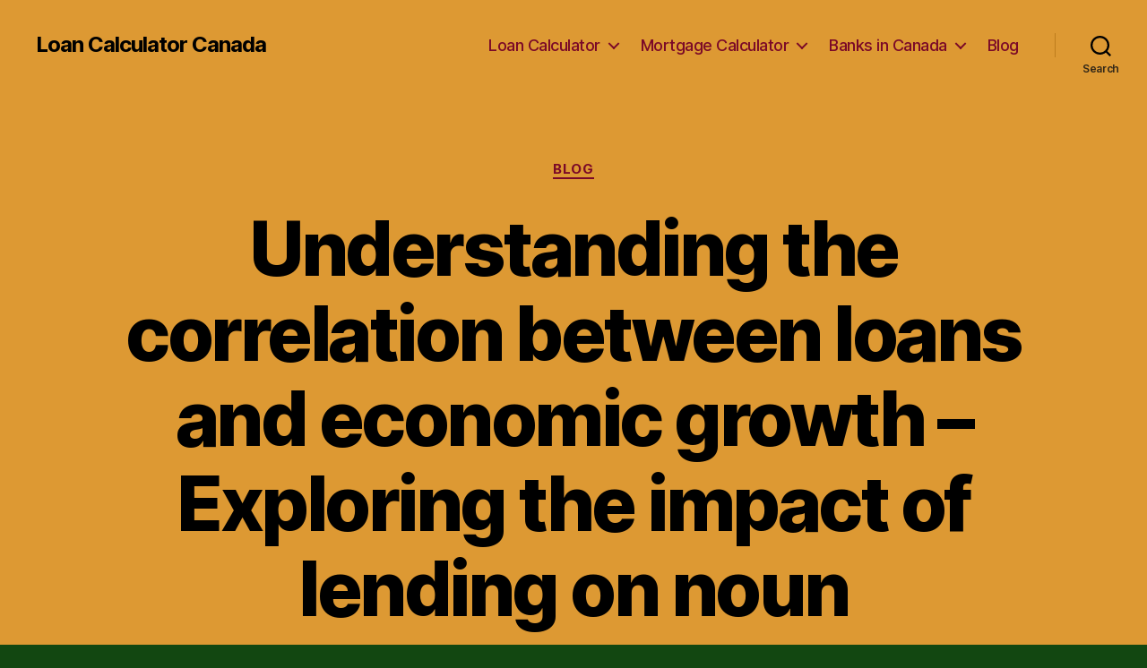

--- FILE ---
content_type: text/html; charset=UTF-8
request_url: https://loancalculatorcanada.ca/blog/understanding-the-correlation-between-loans-and-economic-growth-exploring-the-impact-of-lending-on-noun
body_size: 30666
content:
<!DOCTYPE html>

<html class="no-js" lang="en-US">

	<head>

		<meta charset="UTF-8">
		<meta name="viewport" content="width=device-width, initial-scale=1.0" >

		<link rel="profile" href="https://gmpg.org/xfn/11">

		<meta name='robots' content='index, follow, max-image-preview:large, max-snippet:-1, max-video-preview:-1' />

	<!-- This site is optimized with the Yoast SEO Premium plugin v20.1 (Yoast SEO v26.8) - https://yoast.com/product/yoast-seo-premium-wordpress/ -->
	<title>Understanding Loan and Noun Types for Better Financial Planning</title>
	<meta name="description" content="Exploring the concepts of loan, lend, borrow, and debt in relation to nouns and their implications." />
	<link rel="canonical" href="https://loancalculatorcanada.ca/blog/understanding-the-correlation-between-loans-and-economic-growth-exploring-the-impact-of-lending-on-noun" />
	<meta property="og:locale" content="en_US" />
	<meta property="og:type" content="article" />
	<meta property="og:title" content="Understanding the correlation between loans and economic growth - Exploring the impact of lending on noun" />
	<meta property="og:description" content="Exploring the concepts of loan, lend, borrow, and debt in relation to nouns and their implications." />
	<meta property="og:url" content="https://loancalculatorcanada.ca/blog/understanding-the-correlation-between-loans-and-economic-growth-exploring-the-impact-of-lending-on-noun" />
	<meta property="og:site_name" content="Loan Calculator Canada" />
	<meta property="article:published_time" content="2024-01-15T21:37:52+00:00" />
	<meta name="author" content="loancalc-admin" />
	<meta name="twitter:card" content="summary_large_image" />
	<meta name="twitter:label1" content="Written by" />
	<meta name="twitter:data1" content="loancalc-admin" />
	<meta name="twitter:label2" content="Est. reading time" />
	<meta name="twitter:data2" content="54 minutes" />
	<!-- / Yoast SEO Premium plugin. -->


<link rel="alternate" type="application/rss+xml" title="Loan Calculator Canada &raquo; Feed" href="https://loancalculatorcanada.ca/feed" />
<link rel="alternate" type="application/rss+xml" title="Loan Calculator Canada &raquo; Comments Feed" href="https://loancalculatorcanada.ca/comments/feed" />
<link rel="alternate" type="application/rss+xml" title="Loan Calculator Canada &raquo; Understanding the correlation between loans and economic growth &#8211; Exploring the impact of lending on noun Comments Feed" href="https://loancalculatorcanada.ca/blog/understanding-the-correlation-between-loans-and-economic-growth-exploring-the-impact-of-lending-on-noun/feed" />
<link rel="alternate" title="oEmbed (JSON)" type="application/json+oembed" href="https://loancalculatorcanada.ca/wp-json/oembed/1.0/embed?url=https%3A%2F%2Floancalculatorcanada.ca%2Fblog%2Funderstanding-the-correlation-between-loans-and-economic-growth-exploring-the-impact-of-lending-on-noun" />
<link rel="alternate" title="oEmbed (XML)" type="text/xml+oembed" href="https://loancalculatorcanada.ca/wp-json/oembed/1.0/embed?url=https%3A%2F%2Floancalculatorcanada.ca%2Fblog%2Funderstanding-the-correlation-between-loans-and-economic-growth-exploring-the-impact-of-lending-on-noun&#038;format=xml" />
<style id='wp-img-auto-sizes-contain-inline-css'>
img:is([sizes=auto i],[sizes^="auto," i]){contain-intrinsic-size:3000px 1500px}
/*# sourceURL=wp-img-auto-sizes-contain-inline-css */
</style>
<style id='wp-emoji-styles-inline-css'>

	img.wp-smiley, img.emoji {
		display: inline !important;
		border: none !important;
		box-shadow: none !important;
		height: 1em !important;
		width: 1em !important;
		margin: 0 0.07em !important;
		vertical-align: -0.1em !important;
		background: none !important;
		padding: 0 !important;
	}
/*# sourceURL=wp-emoji-styles-inline-css */
</style>
<style id='wp-block-library-inline-css'>
:root{--wp-block-synced-color:#7a00df;--wp-block-synced-color--rgb:122,0,223;--wp-bound-block-color:var(--wp-block-synced-color);--wp-editor-canvas-background:#ddd;--wp-admin-theme-color:#007cba;--wp-admin-theme-color--rgb:0,124,186;--wp-admin-theme-color-darker-10:#006ba1;--wp-admin-theme-color-darker-10--rgb:0,107,160.5;--wp-admin-theme-color-darker-20:#005a87;--wp-admin-theme-color-darker-20--rgb:0,90,135;--wp-admin-border-width-focus:2px}@media (min-resolution:192dpi){:root{--wp-admin-border-width-focus:1.5px}}.wp-element-button{cursor:pointer}:root .has-very-light-gray-background-color{background-color:#eee}:root .has-very-dark-gray-background-color{background-color:#313131}:root .has-very-light-gray-color{color:#eee}:root .has-very-dark-gray-color{color:#313131}:root .has-vivid-green-cyan-to-vivid-cyan-blue-gradient-background{background:linear-gradient(135deg,#00d084,#0693e3)}:root .has-purple-crush-gradient-background{background:linear-gradient(135deg,#34e2e4,#4721fb 50%,#ab1dfe)}:root .has-hazy-dawn-gradient-background{background:linear-gradient(135deg,#faaca8,#dad0ec)}:root .has-subdued-olive-gradient-background{background:linear-gradient(135deg,#fafae1,#67a671)}:root .has-atomic-cream-gradient-background{background:linear-gradient(135deg,#fdd79a,#004a59)}:root .has-nightshade-gradient-background{background:linear-gradient(135deg,#330968,#31cdcf)}:root .has-midnight-gradient-background{background:linear-gradient(135deg,#020381,#2874fc)}:root{--wp--preset--font-size--normal:16px;--wp--preset--font-size--huge:42px}.has-regular-font-size{font-size:1em}.has-larger-font-size{font-size:2.625em}.has-normal-font-size{font-size:var(--wp--preset--font-size--normal)}.has-huge-font-size{font-size:var(--wp--preset--font-size--huge)}.has-text-align-center{text-align:center}.has-text-align-left{text-align:left}.has-text-align-right{text-align:right}.has-fit-text{white-space:nowrap!important}#end-resizable-editor-section{display:none}.aligncenter{clear:both}.items-justified-left{justify-content:flex-start}.items-justified-center{justify-content:center}.items-justified-right{justify-content:flex-end}.items-justified-space-between{justify-content:space-between}.screen-reader-text{border:0;clip-path:inset(50%);height:1px;margin:-1px;overflow:hidden;padding:0;position:absolute;width:1px;word-wrap:normal!important}.screen-reader-text:focus{background-color:#ddd;clip-path:none;color:#444;display:block;font-size:1em;height:auto;left:5px;line-height:normal;padding:15px 23px 14px;text-decoration:none;top:5px;width:auto;z-index:100000}html :where(.has-border-color){border-style:solid}html :where([style*=border-top-color]){border-top-style:solid}html :where([style*=border-right-color]){border-right-style:solid}html :where([style*=border-bottom-color]){border-bottom-style:solid}html :where([style*=border-left-color]){border-left-style:solid}html :where([style*=border-width]){border-style:solid}html :where([style*=border-top-width]){border-top-style:solid}html :where([style*=border-right-width]){border-right-style:solid}html :where([style*=border-bottom-width]){border-bottom-style:solid}html :where([style*=border-left-width]){border-left-style:solid}html :where(img[class*=wp-image-]){height:auto;max-width:100%}:where(figure){margin:0 0 1em}html :where(.is-position-sticky){--wp-admin--admin-bar--position-offset:var(--wp-admin--admin-bar--height,0px)}@media screen and (max-width:600px){html :where(.is-position-sticky){--wp-admin--admin-bar--position-offset:0px}}

/*# sourceURL=wp-block-library-inline-css */
</style><style id='wp-block-search-inline-css'>
.wp-block-search__button{margin-left:10px;word-break:normal}.wp-block-search__button.has-icon{line-height:0}.wp-block-search__button svg{height:1.25em;min-height:24px;min-width:24px;width:1.25em;fill:currentColor;vertical-align:text-bottom}:where(.wp-block-search__button){border:1px solid #ccc;padding:6px 10px}.wp-block-search__inside-wrapper{display:flex;flex:auto;flex-wrap:nowrap;max-width:100%}.wp-block-search__label{width:100%}.wp-block-search.wp-block-search__button-only .wp-block-search__button{box-sizing:border-box;display:flex;flex-shrink:0;justify-content:center;margin-left:0;max-width:100%}.wp-block-search.wp-block-search__button-only .wp-block-search__inside-wrapper{min-width:0!important;transition-property:width}.wp-block-search.wp-block-search__button-only .wp-block-search__input{flex-basis:100%;transition-duration:.3s}.wp-block-search.wp-block-search__button-only.wp-block-search__searchfield-hidden,.wp-block-search.wp-block-search__button-only.wp-block-search__searchfield-hidden .wp-block-search__inside-wrapper{overflow:hidden}.wp-block-search.wp-block-search__button-only.wp-block-search__searchfield-hidden .wp-block-search__input{border-left-width:0!important;border-right-width:0!important;flex-basis:0;flex-grow:0;margin:0;min-width:0!important;padding-left:0!important;padding-right:0!important;width:0!important}:where(.wp-block-search__input){appearance:none;border:1px solid #949494;flex-grow:1;font-family:inherit;font-size:inherit;font-style:inherit;font-weight:inherit;letter-spacing:inherit;line-height:inherit;margin-left:0;margin-right:0;min-width:3rem;padding:8px;text-decoration:unset!important;text-transform:inherit}:where(.wp-block-search__button-inside .wp-block-search__inside-wrapper){background-color:#fff;border:1px solid #949494;box-sizing:border-box;padding:4px}:where(.wp-block-search__button-inside .wp-block-search__inside-wrapper) .wp-block-search__input{border:none;border-radius:0;padding:0 4px}:where(.wp-block-search__button-inside .wp-block-search__inside-wrapper) .wp-block-search__input:focus{outline:none}:where(.wp-block-search__button-inside .wp-block-search__inside-wrapper) :where(.wp-block-search__button){padding:4px 8px}.wp-block-search.aligncenter .wp-block-search__inside-wrapper{margin:auto}.wp-block[data-align=right] .wp-block-search.wp-block-search__button-only .wp-block-search__inside-wrapper{float:right}
/*# sourceURL=https://loancalculatorcanada.ca/wp-includes/blocks/search/style.min.css */
</style>
<style id='global-styles-inline-css'>
:root{--wp--preset--aspect-ratio--square: 1;--wp--preset--aspect-ratio--4-3: 4/3;--wp--preset--aspect-ratio--3-4: 3/4;--wp--preset--aspect-ratio--3-2: 3/2;--wp--preset--aspect-ratio--2-3: 2/3;--wp--preset--aspect-ratio--16-9: 16/9;--wp--preset--aspect-ratio--9-16: 9/16;--wp--preset--color--black: #000000;--wp--preset--color--cyan-bluish-gray: #abb8c3;--wp--preset--color--white: #ffffff;--wp--preset--color--pale-pink: #f78da7;--wp--preset--color--vivid-red: #cf2e2e;--wp--preset--color--luminous-vivid-orange: #ff6900;--wp--preset--color--luminous-vivid-amber: #fcb900;--wp--preset--color--light-green-cyan: #7bdcb5;--wp--preset--color--vivid-green-cyan: #00d084;--wp--preset--color--pale-cyan-blue: #8ed1fc;--wp--preset--color--vivid-cyan-blue: #0693e3;--wp--preset--color--vivid-purple: #9b51e0;--wp--preset--color--accent: #e990a7;--wp--preset--color--primary: #ffffff;--wp--preset--color--secondary: #529951;--wp--preset--color--subtle-background: #166015;--wp--preset--color--background: #124711;--wp--preset--gradient--vivid-cyan-blue-to-vivid-purple: linear-gradient(135deg,rgb(6,147,227) 0%,rgb(155,81,224) 100%);--wp--preset--gradient--light-green-cyan-to-vivid-green-cyan: linear-gradient(135deg,rgb(122,220,180) 0%,rgb(0,208,130) 100%);--wp--preset--gradient--luminous-vivid-amber-to-luminous-vivid-orange: linear-gradient(135deg,rgb(252,185,0) 0%,rgb(255,105,0) 100%);--wp--preset--gradient--luminous-vivid-orange-to-vivid-red: linear-gradient(135deg,rgb(255,105,0) 0%,rgb(207,46,46) 100%);--wp--preset--gradient--very-light-gray-to-cyan-bluish-gray: linear-gradient(135deg,rgb(238,238,238) 0%,rgb(169,184,195) 100%);--wp--preset--gradient--cool-to-warm-spectrum: linear-gradient(135deg,rgb(74,234,220) 0%,rgb(151,120,209) 20%,rgb(207,42,186) 40%,rgb(238,44,130) 60%,rgb(251,105,98) 80%,rgb(254,248,76) 100%);--wp--preset--gradient--blush-light-purple: linear-gradient(135deg,rgb(255,206,236) 0%,rgb(152,150,240) 100%);--wp--preset--gradient--blush-bordeaux: linear-gradient(135deg,rgb(254,205,165) 0%,rgb(254,45,45) 50%,rgb(107,0,62) 100%);--wp--preset--gradient--luminous-dusk: linear-gradient(135deg,rgb(255,203,112) 0%,rgb(199,81,192) 50%,rgb(65,88,208) 100%);--wp--preset--gradient--pale-ocean: linear-gradient(135deg,rgb(255,245,203) 0%,rgb(182,227,212) 50%,rgb(51,167,181) 100%);--wp--preset--gradient--electric-grass: linear-gradient(135deg,rgb(202,248,128) 0%,rgb(113,206,126) 100%);--wp--preset--gradient--midnight: linear-gradient(135deg,rgb(2,3,129) 0%,rgb(40,116,252) 100%);--wp--preset--font-size--small: 18px;--wp--preset--font-size--medium: 20px;--wp--preset--font-size--large: 26.25px;--wp--preset--font-size--x-large: 42px;--wp--preset--font-size--normal: 21px;--wp--preset--font-size--larger: 32px;--wp--preset--spacing--20: 0.44rem;--wp--preset--spacing--30: 0.67rem;--wp--preset--spacing--40: 1rem;--wp--preset--spacing--50: 1.5rem;--wp--preset--spacing--60: 2.25rem;--wp--preset--spacing--70: 3.38rem;--wp--preset--spacing--80: 5.06rem;--wp--preset--shadow--natural: 6px 6px 9px rgba(0, 0, 0, 0.2);--wp--preset--shadow--deep: 12px 12px 50px rgba(0, 0, 0, 0.4);--wp--preset--shadow--sharp: 6px 6px 0px rgba(0, 0, 0, 0.2);--wp--preset--shadow--outlined: 6px 6px 0px -3px rgb(255, 255, 255), 6px 6px rgb(0, 0, 0);--wp--preset--shadow--crisp: 6px 6px 0px rgb(0, 0, 0);}:where(.is-layout-flex){gap: 0.5em;}:where(.is-layout-grid){gap: 0.5em;}body .is-layout-flex{display: flex;}.is-layout-flex{flex-wrap: wrap;align-items: center;}.is-layout-flex > :is(*, div){margin: 0;}body .is-layout-grid{display: grid;}.is-layout-grid > :is(*, div){margin: 0;}:where(.wp-block-columns.is-layout-flex){gap: 2em;}:where(.wp-block-columns.is-layout-grid){gap: 2em;}:where(.wp-block-post-template.is-layout-flex){gap: 1.25em;}:where(.wp-block-post-template.is-layout-grid){gap: 1.25em;}.has-black-color{color: var(--wp--preset--color--black) !important;}.has-cyan-bluish-gray-color{color: var(--wp--preset--color--cyan-bluish-gray) !important;}.has-white-color{color: var(--wp--preset--color--white) !important;}.has-pale-pink-color{color: var(--wp--preset--color--pale-pink) !important;}.has-vivid-red-color{color: var(--wp--preset--color--vivid-red) !important;}.has-luminous-vivid-orange-color{color: var(--wp--preset--color--luminous-vivid-orange) !important;}.has-luminous-vivid-amber-color{color: var(--wp--preset--color--luminous-vivid-amber) !important;}.has-light-green-cyan-color{color: var(--wp--preset--color--light-green-cyan) !important;}.has-vivid-green-cyan-color{color: var(--wp--preset--color--vivid-green-cyan) !important;}.has-pale-cyan-blue-color{color: var(--wp--preset--color--pale-cyan-blue) !important;}.has-vivid-cyan-blue-color{color: var(--wp--preset--color--vivid-cyan-blue) !important;}.has-vivid-purple-color{color: var(--wp--preset--color--vivid-purple) !important;}.has-black-background-color{background-color: var(--wp--preset--color--black) !important;}.has-cyan-bluish-gray-background-color{background-color: var(--wp--preset--color--cyan-bluish-gray) !important;}.has-white-background-color{background-color: var(--wp--preset--color--white) !important;}.has-pale-pink-background-color{background-color: var(--wp--preset--color--pale-pink) !important;}.has-vivid-red-background-color{background-color: var(--wp--preset--color--vivid-red) !important;}.has-luminous-vivid-orange-background-color{background-color: var(--wp--preset--color--luminous-vivid-orange) !important;}.has-luminous-vivid-amber-background-color{background-color: var(--wp--preset--color--luminous-vivid-amber) !important;}.has-light-green-cyan-background-color{background-color: var(--wp--preset--color--light-green-cyan) !important;}.has-vivid-green-cyan-background-color{background-color: var(--wp--preset--color--vivid-green-cyan) !important;}.has-pale-cyan-blue-background-color{background-color: var(--wp--preset--color--pale-cyan-blue) !important;}.has-vivid-cyan-blue-background-color{background-color: var(--wp--preset--color--vivid-cyan-blue) !important;}.has-vivid-purple-background-color{background-color: var(--wp--preset--color--vivid-purple) !important;}.has-black-border-color{border-color: var(--wp--preset--color--black) !important;}.has-cyan-bluish-gray-border-color{border-color: var(--wp--preset--color--cyan-bluish-gray) !important;}.has-white-border-color{border-color: var(--wp--preset--color--white) !important;}.has-pale-pink-border-color{border-color: var(--wp--preset--color--pale-pink) !important;}.has-vivid-red-border-color{border-color: var(--wp--preset--color--vivid-red) !important;}.has-luminous-vivid-orange-border-color{border-color: var(--wp--preset--color--luminous-vivid-orange) !important;}.has-luminous-vivid-amber-border-color{border-color: var(--wp--preset--color--luminous-vivid-amber) !important;}.has-light-green-cyan-border-color{border-color: var(--wp--preset--color--light-green-cyan) !important;}.has-vivid-green-cyan-border-color{border-color: var(--wp--preset--color--vivid-green-cyan) !important;}.has-pale-cyan-blue-border-color{border-color: var(--wp--preset--color--pale-cyan-blue) !important;}.has-vivid-cyan-blue-border-color{border-color: var(--wp--preset--color--vivid-cyan-blue) !important;}.has-vivid-purple-border-color{border-color: var(--wp--preset--color--vivid-purple) !important;}.has-vivid-cyan-blue-to-vivid-purple-gradient-background{background: var(--wp--preset--gradient--vivid-cyan-blue-to-vivid-purple) !important;}.has-light-green-cyan-to-vivid-green-cyan-gradient-background{background: var(--wp--preset--gradient--light-green-cyan-to-vivid-green-cyan) !important;}.has-luminous-vivid-amber-to-luminous-vivid-orange-gradient-background{background: var(--wp--preset--gradient--luminous-vivid-amber-to-luminous-vivid-orange) !important;}.has-luminous-vivid-orange-to-vivid-red-gradient-background{background: var(--wp--preset--gradient--luminous-vivid-orange-to-vivid-red) !important;}.has-very-light-gray-to-cyan-bluish-gray-gradient-background{background: var(--wp--preset--gradient--very-light-gray-to-cyan-bluish-gray) !important;}.has-cool-to-warm-spectrum-gradient-background{background: var(--wp--preset--gradient--cool-to-warm-spectrum) !important;}.has-blush-light-purple-gradient-background{background: var(--wp--preset--gradient--blush-light-purple) !important;}.has-blush-bordeaux-gradient-background{background: var(--wp--preset--gradient--blush-bordeaux) !important;}.has-luminous-dusk-gradient-background{background: var(--wp--preset--gradient--luminous-dusk) !important;}.has-pale-ocean-gradient-background{background: var(--wp--preset--gradient--pale-ocean) !important;}.has-electric-grass-gradient-background{background: var(--wp--preset--gradient--electric-grass) !important;}.has-midnight-gradient-background{background: var(--wp--preset--gradient--midnight) !important;}.has-small-font-size{font-size: var(--wp--preset--font-size--small) !important;}.has-medium-font-size{font-size: var(--wp--preset--font-size--medium) !important;}.has-large-font-size{font-size: var(--wp--preset--font-size--large) !important;}.has-x-large-font-size{font-size: var(--wp--preset--font-size--x-large) !important;}
/*# sourceURL=global-styles-inline-css */
</style>

<style id='classic-theme-styles-inline-css'>
/*! This file is auto-generated */
.wp-block-button__link{color:#fff;background-color:#32373c;border-radius:9999px;box-shadow:none;text-decoration:none;padding:calc(.667em + 2px) calc(1.333em + 2px);font-size:1.125em}.wp-block-file__button{background:#32373c;color:#fff;text-decoration:none}
/*# sourceURL=/wp-includes/css/classic-themes.min.css */
</style>
<link rel='stylesheet' id='twentytwenty-style-css' href='https://loancalculatorcanada.ca/wp-content/themes/twentytwenty/style.css?ver=1.9' media='all' />
<style id='twentytwenty-style-inline-css'>
.color-accent,.color-accent-hover:hover,.color-accent-hover:focus,:root .has-accent-color,.has-drop-cap:not(:focus):first-letter,.wp-block-button.is-style-outline,a { color: #e990a7; }blockquote,.border-color-accent,.border-color-accent-hover:hover,.border-color-accent-hover:focus { border-color: #e990a7; }button,.button,.faux-button,.wp-block-button__link,.wp-block-file .wp-block-file__button,input[type="button"],input[type="reset"],input[type="submit"],.bg-accent,.bg-accent-hover:hover,.bg-accent-hover:focus,:root .has-accent-background-color,.comment-reply-link { background-color: #e990a7; }.fill-children-accent,.fill-children-accent * { fill: #e990a7; }:root .has-background-color,button,.button,.faux-button,.wp-block-button__link,.wp-block-file__button,input[type="button"],input[type="reset"],input[type="submit"],.wp-block-button,.comment-reply-link,.has-background.has-primary-background-color:not(.has-text-color),.has-background.has-primary-background-color *:not(.has-text-color),.has-background.has-accent-background-color:not(.has-text-color),.has-background.has-accent-background-color *:not(.has-text-color) { color: #124711; }:root .has-background-background-color { background-color: #124711; }body,.entry-title a,:root .has-primary-color { color: #ffffff; }:root .has-primary-background-color { background-color: #ffffff; }cite,figcaption,.wp-caption-text,.post-meta,.entry-content .wp-block-archives li,.entry-content .wp-block-categories li,.entry-content .wp-block-latest-posts li,.wp-block-latest-comments__comment-date,.wp-block-latest-posts__post-date,.wp-block-embed figcaption,.wp-block-image figcaption,.wp-block-pullquote cite,.comment-metadata,.comment-respond .comment-notes,.comment-respond .logged-in-as,.pagination .dots,.entry-content hr:not(.has-background),hr.styled-separator,:root .has-secondary-color { color: #529951; }:root .has-secondary-background-color { background-color: #529951; }pre,fieldset,input,textarea,table,table *,hr { border-color: #166015; }caption,code,code,kbd,samp,.wp-block-table.is-style-stripes tbody tr:nth-child(odd),:root .has-subtle-background-background-color { background-color: #166015; }.wp-block-table.is-style-stripes { border-bottom-color: #166015; }.wp-block-latest-posts.is-grid li { border-top-color: #166015; }:root .has-subtle-background-color { color: #166015; }body:not(.overlay-header) .primary-menu > li > a,body:not(.overlay-header) .primary-menu > li > .icon,.modal-menu a,.footer-menu a, .footer-widgets a,#site-footer .wp-block-button.is-style-outline,.wp-block-pullquote:before,.singular:not(.overlay-header) .entry-header a,.archive-header a,.header-footer-group .color-accent,.header-footer-group .color-accent-hover:hover { color: #7a0928; }.social-icons a,#site-footer button:not(.toggle),#site-footer .button,#site-footer .faux-button,#site-footer .wp-block-button__link,#site-footer .wp-block-file__button,#site-footer input[type="button"],#site-footer input[type="reset"],#site-footer input[type="submit"] { background-color: #7a0928; }.social-icons a,body:not(.overlay-header) .primary-menu ul,.header-footer-group button,.header-footer-group .button,.header-footer-group .faux-button,.header-footer-group .wp-block-button:not(.is-style-outline) .wp-block-button__link,.header-footer-group .wp-block-file__button,.header-footer-group input[type="button"],.header-footer-group input[type="reset"],.header-footer-group input[type="submit"] { color: #dd9933; }#site-header,.footer-nav-widgets-wrapper,#site-footer,.menu-modal,.menu-modal-inner,.search-modal-inner,.archive-header,.singular .entry-header,.singular .featured-media:before,.wp-block-pullquote:before { background-color: #dd9933; }.header-footer-group,body:not(.overlay-header) #site-header .toggle,.menu-modal .toggle { color: #000000; }body:not(.overlay-header) .primary-menu ul { background-color: #000000; }body:not(.overlay-header) .primary-menu > li > ul:after { border-bottom-color: #000000; }body:not(.overlay-header) .primary-menu ul ul:after { border-left-color: #000000; }.site-description,body:not(.overlay-header) .toggle-inner .toggle-text,.widget .post-date,.widget .rss-date,.widget_archive li,.widget_categories li,.widget cite,.widget_pages li,.widget_meta li,.widget_nav_menu li,.powered-by-wordpress,.to-the-top,.singular .entry-header .post-meta,.singular:not(.overlay-header) .entry-header .post-meta a { color: #332818; }.header-footer-group pre,.header-footer-group fieldset,.header-footer-group input,.header-footer-group textarea,.header-footer-group table,.header-footer-group table *,.footer-nav-widgets-wrapper,#site-footer,.menu-modal nav *,.footer-widgets-outer-wrapper,.footer-top { border-color: #be7d1c; }.header-footer-group table caption,body:not(.overlay-header) .header-inner .toggle-wrapper::before { background-color: #be7d1c; }
/*# sourceURL=twentytwenty-style-inline-css */
</style>
<link rel='stylesheet' id='twentytwenty-print-style-css' href='https://loancalculatorcanada.ca/wp-content/themes/twentytwenty/print.css?ver=1.9' media='print' />
<script src="https://loancalculatorcanada.ca/wp-content/themes/twentytwenty/assets/js/index.js?ver=1.9" id="twentytwenty-js-js" async></script>
<link rel="https://api.w.org/" href="https://loancalculatorcanada.ca/wp-json/" /><link rel="alternate" title="JSON" type="application/json" href="https://loancalculatorcanada.ca/wp-json/wp/v2/posts/4367" /><link rel="EditURI" type="application/rsd+xml" title="RSD" href="https://loancalculatorcanada.ca/xmlrpc.php?rsd" />
<meta name="generator" content="WordPress 6.9" />
<link rel='shortlink' href='https://loancalculatorcanada.ca/?p=4367' />
<link href="/favicon.png" rel="shortcut icon" type="image/x-icon">	<script>document.documentElement.className = document.documentElement.className.replace( 'no-js', 'js' );</script>
	<style id="custom-background-css">
body.custom-background { background-color: #124711; }
</style>
	
	<link rel='stylesheet' id='yarppRelatedCss-css' href='https://loancalculatorcanada.ca/wp-content/plugins/yet-another-related-posts-plugin/style/related.css?ver=5.30.9' media='all' />
</head>

	<body data-rsssl=1 class="wp-singular post-template-default single single-post postid-4367 single-format-standard custom-background wp-embed-responsive wp-theme-twentytwenty singular enable-search-modal missing-post-thumbnail has-single-pagination showing-comments show-avatars footer-top-visible">

		<a class="skip-link screen-reader-text" href="#site-content">Skip to the content</a>
		<header id="site-header" class="header-footer-group">

			<div class="header-inner section-inner">

				<div class="header-titles-wrapper">

					
						<button class="toggle search-toggle mobile-search-toggle" data-toggle-target=".search-modal" data-toggle-body-class="showing-search-modal" data-set-focus=".search-modal .search-field" aria-expanded="false">
							<span class="toggle-inner">
								<span class="toggle-icon">
									<svg class="svg-icon" aria-hidden="true" role="img" focusable="false" xmlns="http://www.w3.org/2000/svg" width="23" height="23" viewBox="0 0 23 23"><path d="M38.710696,48.0601792 L43,52.3494831 L41.3494831,54 L37.0601792,49.710696 C35.2632422,51.1481185 32.9839107,52.0076499 30.5038249,52.0076499 C24.7027226,52.0076499 20,47.3049272 20,41.5038249 C20,35.7027226 24.7027226,31 30.5038249,31 C36.3049272,31 41.0076499,35.7027226 41.0076499,41.5038249 C41.0076499,43.9839107 40.1481185,46.2632422 38.710696,48.0601792 Z M36.3875844,47.1716785 C37.8030221,45.7026647 38.6734666,43.7048964 38.6734666,41.5038249 C38.6734666,36.9918565 35.0157934,33.3341833 30.5038249,33.3341833 C25.9918565,33.3341833 22.3341833,36.9918565 22.3341833,41.5038249 C22.3341833,46.0157934 25.9918565,49.6734666 30.5038249,49.6734666 C32.7048964,49.6734666 34.7026647,48.8030221 36.1716785,47.3875844 C36.2023931,47.347638 36.2360451,47.3092237 36.2726343,47.2726343 C36.3092237,47.2360451 36.347638,47.2023931 36.3875844,47.1716785 Z" transform="translate(-20 -31)" /></svg>								</span>
								<span class="toggle-text">Search</span>
							</span>
						</button><!-- .search-toggle -->

					
					<div class="header-titles">

						<div class="site-title faux-heading"><a href="https://loancalculatorcanada.ca/">Loan Calculator Canada</a></div>
					</div><!-- .header-titles -->

					<button class="toggle nav-toggle mobile-nav-toggle" data-toggle-target=".menu-modal"  data-toggle-body-class="showing-menu-modal" aria-expanded="false" data-set-focus=".close-nav-toggle">
						<span class="toggle-inner">
							<span class="toggle-icon">
								<svg class="svg-icon" aria-hidden="true" role="img" focusable="false" xmlns="http://www.w3.org/2000/svg" width="26" height="7" viewBox="0 0 26 7"><path fill-rule="evenodd" d="M332.5,45 C330.567003,45 329,43.4329966 329,41.5 C329,39.5670034 330.567003,38 332.5,38 C334.432997,38 336,39.5670034 336,41.5 C336,43.4329966 334.432997,45 332.5,45 Z M342,45 C340.067003,45 338.5,43.4329966 338.5,41.5 C338.5,39.5670034 340.067003,38 342,38 C343.932997,38 345.5,39.5670034 345.5,41.5 C345.5,43.4329966 343.932997,45 342,45 Z M351.5,45 C349.567003,45 348,43.4329966 348,41.5 C348,39.5670034 349.567003,38 351.5,38 C353.432997,38 355,39.5670034 355,41.5 C355,43.4329966 353.432997,45 351.5,45 Z" transform="translate(-329 -38)" /></svg>							</span>
							<span class="toggle-text">Menu</span>
						</span>
					</button><!-- .nav-toggle -->

				</div><!-- .header-titles-wrapper -->

				<div class="header-navigation-wrapper">

					
							<nav class="primary-menu-wrapper" aria-label="Horizontal">

								<ul class="primary-menu reset-list-style">

								<li id="menu-item-31" class="menu-item menu-item-type-post_type menu-item-object-page menu-item-has-children menu-item-31"><a href="https://loancalculatorcanada.ca/loan-calculator">Loan Calculator</a><span class="icon"></span>
<ul class="sub-menu">
	<li id="menu-item-47" class="menu-item menu-item-type-post_type menu-item-object-page menu-item-47"><a href="https://loancalculatorcanada.ca/auto-loan-calculator">Auto Loan</a></li>
	<li id="menu-item-220" class="menu-item menu-item-type-post_type menu-item-object-page menu-item-220"><a href="https://loancalculatorcanada.ca/personal-loan-calculator">Personal Loan</a></li>
	<li id="menu-item-218" class="menu-item menu-item-type-taxonomy menu-item-object-category menu-item-218"><a href="https://loancalculatorcanada.ca/loan">Loan articles</a></li>
</ul>
</li>
<li id="menu-item-41" class="menu-item menu-item-type-post_type menu-item-object-page menu-item-has-children menu-item-41"><a href="https://loancalculatorcanada.ca/mortgage-calculator">Mortgage Calculator</a><span class="icon"></span>
<ul class="sub-menu">
	<li id="menu-item-219" class="menu-item menu-item-type-taxonomy menu-item-object-category menu-item-219"><a href="https://loancalculatorcanada.ca/mortgage">Mortgage articles</a></li>
</ul>
</li>
<li id="menu-item-330" class="menu-item menu-item-type-taxonomy menu-item-object-category menu-item-has-children menu-item-330"><a href="https://loancalculatorcanada.ca/banks">Banks in Canada</a><span class="icon"></span>
<ul class="sub-menu">
	<li id="menu-item-343" class="menu-item menu-item-type-post_type menu-item-object-post menu-item-343"><a href="https://loancalculatorcanada.ca/banks/top-banks-in-canada">Banks in Canada</a></li>
	<li id="menu-item-342" class="menu-item menu-item-type-post_type menu-item-object-post menu-item-342"><a href="https://loancalculatorcanada.ca/banks/canadian-banking-system">Canadian Banking System</a></li>
</ul>
</li>
<li id="menu-item-1291" class="menu-item menu-item-type-taxonomy menu-item-object-category current-post-ancestor current-menu-parent current-post-parent menu-item-1291"><a href="https://loancalculatorcanada.ca/blog">Blog</a></li>

								</ul>

							</nav><!-- .primary-menu-wrapper -->

						
						<div class="header-toggles hide-no-js">

						
							<div class="toggle-wrapper search-toggle-wrapper">

								<button class="toggle search-toggle desktop-search-toggle" data-toggle-target=".search-modal" data-toggle-body-class="showing-search-modal" data-set-focus=".search-modal .search-field" aria-expanded="false">
									<span class="toggle-inner">
										<svg class="svg-icon" aria-hidden="true" role="img" focusable="false" xmlns="http://www.w3.org/2000/svg" width="23" height="23" viewBox="0 0 23 23"><path d="M38.710696,48.0601792 L43,52.3494831 L41.3494831,54 L37.0601792,49.710696 C35.2632422,51.1481185 32.9839107,52.0076499 30.5038249,52.0076499 C24.7027226,52.0076499 20,47.3049272 20,41.5038249 C20,35.7027226 24.7027226,31 30.5038249,31 C36.3049272,31 41.0076499,35.7027226 41.0076499,41.5038249 C41.0076499,43.9839107 40.1481185,46.2632422 38.710696,48.0601792 Z M36.3875844,47.1716785 C37.8030221,45.7026647 38.6734666,43.7048964 38.6734666,41.5038249 C38.6734666,36.9918565 35.0157934,33.3341833 30.5038249,33.3341833 C25.9918565,33.3341833 22.3341833,36.9918565 22.3341833,41.5038249 C22.3341833,46.0157934 25.9918565,49.6734666 30.5038249,49.6734666 C32.7048964,49.6734666 34.7026647,48.8030221 36.1716785,47.3875844 C36.2023931,47.347638 36.2360451,47.3092237 36.2726343,47.2726343 C36.3092237,47.2360451 36.347638,47.2023931 36.3875844,47.1716785 Z" transform="translate(-20 -31)" /></svg>										<span class="toggle-text">Search</span>
									</span>
								</button><!-- .search-toggle -->

							</div>

							
						</div><!-- .header-toggles -->
						
				</div><!-- .header-navigation-wrapper -->

			</div><!-- .header-inner -->

			<div class="search-modal cover-modal header-footer-group" data-modal-target-string=".search-modal">

	<div class="search-modal-inner modal-inner">

		<div class="section-inner">

			<form role="search" aria-label="Search for:" method="get" class="search-form" action="https://loancalculatorcanada.ca/">
	<label for="search-form-1">
		<span class="screen-reader-text">Search for:</span>
		<input type="search" id="search-form-1" class="search-field" placeholder="Search &hellip;" value="" name="s" />
	</label>
	<input type="submit" class="search-submit" value="Search" />
</form>

			<button class="toggle search-untoggle close-search-toggle fill-children-current-color" data-toggle-target=".search-modal" data-toggle-body-class="showing-search-modal" data-set-focus=".search-modal .search-field">
				<span class="screen-reader-text">Close search</span>
				<svg class="svg-icon" aria-hidden="true" role="img" focusable="false" xmlns="http://www.w3.org/2000/svg" width="16" height="16" viewBox="0 0 16 16"><polygon fill="" fill-rule="evenodd" points="6.852 7.649 .399 1.195 1.445 .149 7.899 6.602 14.352 .149 15.399 1.195 8.945 7.649 15.399 14.102 14.352 15.149 7.899 8.695 1.445 15.149 .399 14.102" /></svg>			</button><!-- .search-toggle -->

		</div><!-- .section-inner -->

	</div><!-- .search-modal-inner -->

</div><!-- .menu-modal -->

		</header><!-- #site-header -->

		
<div class="menu-modal cover-modal header-footer-group" data-modal-target-string=".menu-modal">

	<div class="menu-modal-inner modal-inner">

		<div class="menu-wrapper section-inner">

			<div class="menu-top">

				<button class="toggle close-nav-toggle fill-children-current-color" data-toggle-target=".menu-modal" data-toggle-body-class="showing-menu-modal" aria-expanded="false" data-set-focus=".menu-modal">
					<span class="toggle-text">Close Menu</span>
					<svg class="svg-icon" aria-hidden="true" role="img" focusable="false" xmlns="http://www.w3.org/2000/svg" width="16" height="16" viewBox="0 0 16 16"><polygon fill="" fill-rule="evenodd" points="6.852 7.649 .399 1.195 1.445 .149 7.899 6.602 14.352 .149 15.399 1.195 8.945 7.649 15.399 14.102 14.352 15.149 7.899 8.695 1.445 15.149 .399 14.102" /></svg>				</button><!-- .nav-toggle -->

				
					<nav class="mobile-menu" aria-label="Mobile">

						<ul class="modal-menu reset-list-style">

						<li class="menu-item menu-item-type-post_type menu-item-object-page menu-item-has-children menu-item-31"><div class="ancestor-wrapper"><a href="https://loancalculatorcanada.ca/loan-calculator">Loan Calculator</a><button class="toggle sub-menu-toggle fill-children-current-color" data-toggle-target=".menu-modal .menu-item-31 > .sub-menu" data-toggle-type="slidetoggle" data-toggle-duration="250" aria-expanded="false"><span class="screen-reader-text">Show sub menu</span><svg class="svg-icon" aria-hidden="true" role="img" focusable="false" xmlns="http://www.w3.org/2000/svg" width="20" height="12" viewBox="0 0 20 12"><polygon fill="" fill-rule="evenodd" points="1319.899 365.778 1327.678 358 1329.799 360.121 1319.899 370.021 1310 360.121 1312.121 358" transform="translate(-1310 -358)" /></svg></button></div><!-- .ancestor-wrapper -->
<ul class="sub-menu">
	<li class="menu-item menu-item-type-post_type menu-item-object-page menu-item-47"><div class="ancestor-wrapper"><a href="https://loancalculatorcanada.ca/auto-loan-calculator">Auto Loan</a></div><!-- .ancestor-wrapper --></li>
	<li class="menu-item menu-item-type-post_type menu-item-object-page menu-item-220"><div class="ancestor-wrapper"><a href="https://loancalculatorcanada.ca/personal-loan-calculator">Personal Loan</a></div><!-- .ancestor-wrapper --></li>
	<li class="menu-item menu-item-type-taxonomy menu-item-object-category menu-item-218"><div class="ancestor-wrapper"><a href="https://loancalculatorcanada.ca/loan">Loan articles</a></div><!-- .ancestor-wrapper --></li>
</ul>
</li>
<li class="menu-item menu-item-type-post_type menu-item-object-page menu-item-has-children menu-item-41"><div class="ancestor-wrapper"><a href="https://loancalculatorcanada.ca/mortgage-calculator">Mortgage Calculator</a><button class="toggle sub-menu-toggle fill-children-current-color" data-toggle-target=".menu-modal .menu-item-41 > .sub-menu" data-toggle-type="slidetoggle" data-toggle-duration="250" aria-expanded="false"><span class="screen-reader-text">Show sub menu</span><svg class="svg-icon" aria-hidden="true" role="img" focusable="false" xmlns="http://www.w3.org/2000/svg" width="20" height="12" viewBox="0 0 20 12"><polygon fill="" fill-rule="evenodd" points="1319.899 365.778 1327.678 358 1329.799 360.121 1319.899 370.021 1310 360.121 1312.121 358" transform="translate(-1310 -358)" /></svg></button></div><!-- .ancestor-wrapper -->
<ul class="sub-menu">
	<li class="menu-item menu-item-type-taxonomy menu-item-object-category menu-item-219"><div class="ancestor-wrapper"><a href="https://loancalculatorcanada.ca/mortgage">Mortgage articles</a></div><!-- .ancestor-wrapper --></li>
</ul>
</li>
<li class="menu-item menu-item-type-taxonomy menu-item-object-category menu-item-has-children menu-item-330"><div class="ancestor-wrapper"><a href="https://loancalculatorcanada.ca/banks">Banks in Canada</a><button class="toggle sub-menu-toggle fill-children-current-color" data-toggle-target=".menu-modal .menu-item-330 > .sub-menu" data-toggle-type="slidetoggle" data-toggle-duration="250" aria-expanded="false"><span class="screen-reader-text">Show sub menu</span><svg class="svg-icon" aria-hidden="true" role="img" focusable="false" xmlns="http://www.w3.org/2000/svg" width="20" height="12" viewBox="0 0 20 12"><polygon fill="" fill-rule="evenodd" points="1319.899 365.778 1327.678 358 1329.799 360.121 1319.899 370.021 1310 360.121 1312.121 358" transform="translate(-1310 -358)" /></svg></button></div><!-- .ancestor-wrapper -->
<ul class="sub-menu">
	<li class="menu-item menu-item-type-post_type menu-item-object-post menu-item-343"><div class="ancestor-wrapper"><a href="https://loancalculatorcanada.ca/banks/top-banks-in-canada">Banks in Canada</a></div><!-- .ancestor-wrapper --></li>
	<li class="menu-item menu-item-type-post_type menu-item-object-post menu-item-342"><div class="ancestor-wrapper"><a href="https://loancalculatorcanada.ca/banks/canadian-banking-system">Canadian Banking System</a></div><!-- .ancestor-wrapper --></li>
</ul>
</li>
<li class="menu-item menu-item-type-taxonomy menu-item-object-category current-post-ancestor current-menu-parent current-post-parent menu-item-1291"><div class="ancestor-wrapper"><a href="https://loancalculatorcanada.ca/blog">Blog</a></div><!-- .ancestor-wrapper --></li>

						</ul>

					</nav>

					
			</div><!-- .menu-top -->

			<div class="menu-bottom">

				
			</div><!-- .menu-bottom -->

		</div><!-- .menu-wrapper -->

	</div><!-- .menu-modal-inner -->

</div><!-- .menu-modal -->

<main id="site-content">

	
<article class="post-4367 post type-post status-publish format-standard hentry category-blog" id="post-4367">

	
<header class="entry-header has-text-align-center header-footer-group">

	<div class="entry-header-inner section-inner medium">

		
			<div class="entry-categories">
				<span class="screen-reader-text">Categories</span>
				<div class="entry-categories-inner">
					<a href="https://loancalculatorcanada.ca/blog" rel="category tag">Blog</a>				</div><!-- .entry-categories-inner -->
			</div><!-- .entry-categories -->

			<h1 class="entry-title">Understanding the correlation between loans and economic growth &#8211; Exploring the impact of lending on noun</h1>
		<div class="post-meta-wrapper post-meta-single post-meta-single-top">

			<ul class="post-meta">

									<li class="post-author meta-wrapper">
						<span class="meta-icon">
							<span class="screen-reader-text">Post author</span>
							<svg class="svg-icon" aria-hidden="true" role="img" focusable="false" xmlns="http://www.w3.org/2000/svg" width="18" height="20" viewBox="0 0 18 20"><path fill="" d="M18,19 C18,19.5522847 17.5522847,20 17,20 C16.4477153,20 16,19.5522847 16,19 L16,17 C16,15.3431458 14.6568542,14 13,14 L5,14 C3.34314575,14 2,15.3431458 2,17 L2,19 C2,19.5522847 1.55228475,20 1,20 C0.44771525,20 0,19.5522847 0,19 L0,17 C0,14.2385763 2.23857625,12 5,12 L13,12 C15.7614237,12 18,14.2385763 18,17 L18,19 Z M9,10 C6.23857625,10 4,7.76142375 4,5 C4,2.23857625 6.23857625,0 9,0 C11.7614237,0 14,2.23857625 14,5 C14,7.76142375 11.7614237,10 9,10 Z M9,8 C10.6568542,8 12,6.65685425 12,5 C12,3.34314575 10.6568542,2 9,2 C7.34314575,2 6,3.34314575 6,5 C6,6.65685425 7.34314575,8 9,8 Z" /></svg>						</span>
						<span class="meta-text">
							By <a href="https://loancalculatorcanada.ca/author/loancalc-admin">loancalc-admin</a>						</span>
					</li>
										<li class="post-date meta-wrapper">
						<span class="meta-icon">
							<span class="screen-reader-text">Post date</span>
							<svg class="svg-icon" aria-hidden="true" role="img" focusable="false" xmlns="http://www.w3.org/2000/svg" width="18" height="19" viewBox="0 0 18 19"><path fill="" d="M4.60069444,4.09375 L3.25,4.09375 C2.47334957,4.09375 1.84375,4.72334957 1.84375,5.5 L1.84375,7.26736111 L16.15625,7.26736111 L16.15625,5.5 C16.15625,4.72334957 15.5266504,4.09375 14.75,4.09375 L13.3993056,4.09375 L13.3993056,4.55555556 C13.3993056,5.02154581 13.0215458,5.39930556 12.5555556,5.39930556 C12.0895653,5.39930556 11.7118056,5.02154581 11.7118056,4.55555556 L11.7118056,4.09375 L6.28819444,4.09375 L6.28819444,4.55555556 C6.28819444,5.02154581 5.9104347,5.39930556 5.44444444,5.39930556 C4.97845419,5.39930556 4.60069444,5.02154581 4.60069444,4.55555556 L4.60069444,4.09375 Z M6.28819444,2.40625 L11.7118056,2.40625 L11.7118056,1 C11.7118056,0.534009742 12.0895653,0.15625 12.5555556,0.15625 C13.0215458,0.15625 13.3993056,0.534009742 13.3993056,1 L13.3993056,2.40625 L14.75,2.40625 C16.4586309,2.40625 17.84375,3.79136906 17.84375,5.5 L17.84375,15.875 C17.84375,17.5836309 16.4586309,18.96875 14.75,18.96875 L3.25,18.96875 C1.54136906,18.96875 0.15625,17.5836309 0.15625,15.875 L0.15625,5.5 C0.15625,3.79136906 1.54136906,2.40625 3.25,2.40625 L4.60069444,2.40625 L4.60069444,1 C4.60069444,0.534009742 4.97845419,0.15625 5.44444444,0.15625 C5.9104347,0.15625 6.28819444,0.534009742 6.28819444,1 L6.28819444,2.40625 Z M1.84375,8.95486111 L1.84375,15.875 C1.84375,16.6516504 2.47334957,17.28125 3.25,17.28125 L14.75,17.28125 C15.5266504,17.28125 16.15625,16.6516504 16.15625,15.875 L16.15625,8.95486111 L1.84375,8.95486111 Z" /></svg>						</span>
						<span class="meta-text">
							<a href="https://loancalculatorcanada.ca/blog/understanding-the-correlation-between-loans-and-economic-growth-exploring-the-impact-of-lending-on-noun">16.01.2024</a>
						</span>
					</li>
					
			</ul><!-- .post-meta -->

		</div><!-- .post-meta-wrapper -->

		
	</div><!-- .entry-header-inner -->

</header><!-- .entry-header -->

	<div class="post-inner thin ">

		<div class="entry-content">

			<p>In the world of finance, loans play a crucial role in helping individuals and businesses achieve their goals. Whether it’s obtaining a mortgage to purchase a home or a short-term loan to cover unexpected expenses, understanding the different types of loans and their specific noun types is essential for effective financial planning.</p>
<p>One common type of loan is a mortgage, which is used to finance the purchase of real estate. By providing collateral, such as the property itself, borrowers can obtain a mortgage and repay the borrowed funds over a specified period of time. The key feature of a mortgage is that it is secured by the property, meaning that the lender has the right to seize the property if the borrower fails to make the required payments.</p>
<p>Another important noun type in finance is the agreement. A loan agreement is a legal document that outlines the terms and conditions of a loan, including the agreed-upon interest rate, repayment schedule, and any additional fees or penalties. This agreement serves as a binding contract between the lender and the borrower, ensuring that both parties are aware of their rights and obligations.</p>
<p>When borrowing money, it’s crucial to understand the concept of interest. Interest is the additional amount of money that a borrower must repay to the lender over and above the original loan amount. This amount is typically calculated as a percentage of the loan and is determined by factors such as the borrower&#8217;s creditworthiness and the current market conditions. It’s important to factor in the interest rate when planning for loan repayment, as it can significantly impact the total cost of borrowing.</p>
<p>Finally, in the world of loans, there is also the concept of default. Default occurs when a borrower fails to make the required payments on their loan. This can have serious consequences, such as damage to the borrower&#8217;s credit score and the potential loss of any collateral provided. Understanding the risks of default and taking steps to avoid it are essential for maintaining financial stability and ensuring a successful loan repayment experience.</p>
<h2>Lend and noun</h2>
<p>In the world of finance, lending and borrowing are common practices that involve an agreement between a lender and a borrower. When someone needs to borrow money, they enter into an agreement with a lender, who allows them to borrow a certain amount. The borrower then becomes responsible for repaying the borrowed amount, which includes both the principal and any interest or fees that may be applied.</p>
<p>When it comes to lending, there are different types of loans that can be offered. One common type is a mortgage loan, which is used to finance the purchase of a property. A mortgage loan is typically secured by the property itself, which serves as collateral in case of default on the loan. Other types of loans include personal loans, student loans, and business loans.</p>
<p>When a lender lends money, they become the creditor, while the borrower becomes the debtor. The amount that is borrowed is referred to as debt, and it is important for borrowers to understand the terms and conditions of the loan, including the interest rate and repayment schedule. Failing to repay a loan can have serious consequences, such as damaging credit and potentially leading to legal action.</p>
<p>Understanding the different types of loans and their implications can help individuals make better financial decisions. It is important to carefully consider the terms and conditions of any loan agreement before borrowing money, and to have a plan for repayment in order to avoid default.</p>
<p>In conclusion, lending and borrowing are integral parts of the financial world. Whether it is a mortgage loan, a personal loan, or any other type of loan, it is important to understand the terms and conditions, as well as the responsibilities of both the lender and the borrower. By doing so, individuals can better manage their finances and avoid unnecessary debt and financial stress.</p>
<h2>Borrow and noun</h2>
<p>Borrowing money is a common financial activity for individuals and businesses alike. When you borrow, you enter into an agreement with a lender to receive a certain amount of money, called the principal. This borrowed amount must be repaid over time, usually with an added interest fee.</p>
<p>There are different types of loans that people can borrow, such as a mortgage loan, which is a loan used to purchase a home. With a mortgage loan, the home itself serves as collateral, meaning that if the borrower fails to repay the loan, the lender can take ownership of the property.</p>
<p>Interest rates vary depending on the type of loan and the borrower&#8217;s creditworthiness. The interest is the cost of borrowing money and is expressed as a percentage of the loan amount. It is important to understand the interest rate and how it will impact your overall debt repayment.</p>
<p>When you borrow money, you create a debt that must be repaid. This includes the principal amount borrowed and any interest accrued. Proper financial planning involves understanding your borrowing capacity and considering how the loan will impact your overall financial situation.</p>
<p>Loans can be a useful tool for financing various aspects of life, such as starting a business or purchasing a car. However, it is important to borrow responsibly and consider the terms and conditions of the loan agreement before making a decision.</p>
<ul>
<li>When borrowing, make sure to read and understand the loan agreement.</li>
<li>Consider the terms like repayment period, interest rate, and any additional fees.</li>
<li>Be mindful of your current financial situation and ensure that you can afford the loan.</li>
<li>Remember that borrowing money is not free; interest rates will increase the overall cost of borrowing.</li>
</ul>
<p>By carefully considering your borrowing needs and being aware of the various loan types and their implications, you can make better financial decisions and avoid unnecessary debt. Borrowing can be a helpful tool for achieving your goals, but it should be done with caution and a thorough understanding of the financial consequences.</p>
<h2>Debt and noun</h2>
<p>When it comes to borrowing money, understanding the types of loans available and the different terms associated with them is crucial. One key aspect of loans is the concept of debt, which refers to the amount of money borrowed from a lender.</p>
<p>The principal, or noun, is the initial amount of money borrowed, and it is the basis for all subsequent calculations related to the loan. This is the amount that the borrower agrees to repay, according to the terms of the loan agreement.</p>
<p>If a borrower fails to repay the agreed-upon amount, they are considered to be in default, which can have serious consequences. Defaulting on a loan can lead to damage to a person&#8217;s credit score, legal action, or the loss of collateral, depending on the type of loan.</p>
<p>Collateral is an asset that a borrower provides to the lender as a form of security for the loan, in case they are unable to repay it. For example, a mortgage is a type of loan where the house being bought is used as collateral. If the borrower fails to make the required mortgage payments, the lender has the right to foreclose on the property and sell it to recover their money.</p>
<p>Interest is another important aspect of loans. It is the additional amount of money that a borrower pays, on top of the principal, as a fee for borrowing. The interest rate determines how much interest is charged over a specific period of time. It is often expressed as an annual percentage rate, or APR.</p>
<p>Lenders, on the other hand, provide the funds for borrowing and are willing to do so based on the repayment terms and the borrower&#8217;s creditworthiness. Creditworthiness is a measure of a borrower&#8217;s ability to repay the loan based on their financial history, income, and other factors.</p>
<p>Understanding these terms and concepts associated with loans can help individuals make informed financial decisions and plan better for their future financial well-being.</p>
<h2>Loan types and noun classification</h2>
<p>Understanding loan types is an essential part of managing personal finance. When you borrow money, whether it&#8217;s for a mortgage, car loan, or credit card debt, you enter into an agreement with a lender to repay the principal.</p>
<h3>Secured Loans and Collateral</h3>
<p>One type of loan is a secured loan, which requires collateral. Collateral is something of value that you pledge to the lender to secure the loan. If you default on the loan, the lender can seize the collateral to recover their money. Common examples of secured loans include mortgages and car loans.</p>
<h3>Unsecured Loans and Creditworthiness</h3>
<p>Another type of loan is an unsecured loan, which does not require collateral. These loans are typically approved based on your creditworthiness, which is a measure of how likely you are to repay the loan. Credit cards and personal loans are common examples of unsecured loans.</p>
<p>Understanding the different loan types and their noun classification is important when it comes to financial planning. By knowing the specific terms and conditions of each loan type, you can make informed decisions about borrowing and lending. It&#8217;s crucial to carefully consider the potential consequences and repayment obligations before taking on any debt.</p>
<h2>Secured and unsecured loans</h2>
<p>In the world of debt and finance, there are two main types of loans: secured and unsecured. Understanding the differences between these two types of loans is crucial for effective financial planning.</p>
<p>When you borrow money, whether it&#8217;s for buying a house, starting a business, or any other purpose, you enter into a loan agreement with a lender. This agreement outlines the terms of repayment, including the principal amount borrowed, the interest rate, and the repayment period.</p>
<p>In a secured loan, you pledge collateral to the lender as a guarantee that you will repay the loan. Collateral can be any valuable asset, such as a house, car, or even jewelry. If you default on the loan and fail to repay, the lender has the right to seize the collateral to recoup their losses.</p>
<p>Secured loans are generally considered less risky for lenders because they have a way to recover their money if the borrower fails to repay. As a result, secured loans often come with lower interest rates compared to unsecured loans.</p>
<p>On the other hand, unsecured loans do not require collateral. These types of loans are based solely on the borrower&#8217;s creditworthiness, income, and financial history. Since lenders have no physical assets to seize in case of default, they face a higher risk. Therefore, unsecured loans usually come with higher interest rates.</p>
<p>Whether you choose a secured or unsecured loan depends on your individual financial situation and needs. Secured loans are suitable for individuals who have valuable assets and are confident in their ability to repay the loan. Unsecured loans, on the other hand, are ideal for individuals with a strong credit history and stable income.</p>
<p>Before taking out any loan, it&#8217;s essential to carefully consider your financial circumstances, evaluate your ability to repay, and compare interest rates and terms from different lenders. This will help you make an informed decision and avoid taking on more debt than you can handle.</p>
<p>In conclusion, whether you opt for a secured loan or an unsecured loan, understanding the terms, interest rates, and repayment conditions is crucial. Make sure to read the loan agreement carefully and seek professional advice if needed to ensure that you make the right choice for your financial future.</p>
<h2>Personal loans and noun options</h2>
<p>When it comes to borrowing money, personal loans are a popular option for many individuals. Whether you need funds for a renovation project, medical expenses, or to consolidate debt, a personal loan can provide the financial support you need. However, before you decide to take out a personal loan, it is important to understand the different noun options and considerations involved.</p>
<h3>Collateral and Default</h3>
<p>Unlike a mortgage loan, personal loans are typically unsecured, meaning they do not require collateral. This means that you do not have to put up any assets, such as your home or car, as security for the loan. However, this also means that if you default on the loan by failing to make the agreed-upon repayments, the lender cannot seize any specific asset. Instead, the lender may take legal action to recover the debt.</p>
<h3>Interest and Repayment</h3>
<p>Personal loans typically come with a fixed interest rate, meaning that the interest rate stays the same throughout the life of the loan. The interest you pay is based on the principal amount you borrow, and it is important to consider this when assessing your ability to repay the loan. Repayment terms can vary, but they usually involve making monthly payments over a set period of time, such as 3, 5, or 7 years.</p>
<p>It is crucial to carefully review the terms and conditions of the loan agreement, including any fees or penalties associated with late or missed payments. Failing to make timely repayments can negatively impact your credit score and make it more difficult for you to secure future financing.</p>
<h3>Credit and Finance</h3>
<p>Your credit history plays a significant role in determining the interest rate you will be offered and the overall cost of the loan. Lenders will typically review your credit score and credit report to assess your creditworthiness. If you have a low credit score or limited credit history, you may face higher interest rates or difficulty obtaining a personal loan.</p>
<p>Before applying for a personal loan, it may be beneficial to improve your credit score by paying bills on time, reducing your overall debt, and avoiding new credit inquiries. Taking these steps can help you secure more favorable loan terms and save money in the long run.</p>
<p>In conclusion, personal loans can be a useful tool for financing various expenses. Understanding the different noun options, such as collateral and default, as well as the concepts of interest, repayment, and credit, can help you make informed decisions and better plan for your financial future.</p>
<h2>Business loans and noun alternatives</h2>
<p>When it comes to financing a business, there are several options available besides taking out a traditional loan. Understanding these alternatives can help you make informed decisions about your financial planning.</p>
<h3>Interest and Repayment</h3>
<p>One essential aspect of any loan, whether it&#8217;s a business loan or not, is the interest and repayment terms. The interest is the amount charged by the lender for borrowing money, and the repayment is the process of paying back the borrowed amount and interest over time. In addition to traditional loans, businesses can explore alternative financing options such as credit lines or invoice financing.</p>
<h3>Credit and Lending</h3>
<p>Credit plays a crucial role in securing a business loan. It represents the borrower&#8217;s ability to manage and repay debts on time. Additionally, lenders evaluate the creditworthiness of a business to determine the terms of the loan. If a business has a good credit history, it may have access to lower interest rates and better loan terms. Lending, on the other hand, refers to the act of providing funds to a borrower. Lenders can be traditional banks, alternative lenders, or even individuals in the form of peer-to-peer lending.</p>
<p>Besides loans, businesses can also consider other forms of financing, including crowdfunding, grants, and venture capital investment. It&#8217;s important to analyze the specific needs and goals of your business before deciding on the appropriate finance option.</p>
<h3>Mortgage and Collateral</h3>
<p>For larger loans or when purchasing property for business needs, a mortgage may be necessary. A mortgage is a loan that is secured by property, and the property serves as collateral. If the borrower defaults on the loan, the lender can seize the property to recover their funds. Collateral refers to assets or property offered by the borrower to secure the loan and lower the risk for the lender.</p>
<h3>Principal, Borrow, and Default</h3>
<p>Principal is the initial amount of money borrowed. It does not include the interest charged by the lender. Borrowing, as the name suggests, involves taking money from a lender with the promise of repayment. Default occurs when the borrower fails to meet the terms of the loan, such as missing payments. This can have severe consequences for the borrower&#8217;s credit score and financial situation.</p>
<p>Before entering into any loan agreement, it is crucial to thoroughly understand the terms and conditions, including interest rates, repayment schedules, and any penalties for default. Consulting with financial professionals can help ensure that you make the right decision for your business&#8217;s financial stability.</p>
<h2>Mortgages and noun considerations</h2>
<p>When it comes to financing a new home, many people turn to mortgages as a way to make their dream of homeownership a reality. A mortgage is a type of loan that is secured by collateral, typically the property you are purchasing. Understanding the different noun considerations involved in a mortgage agreement is essential for successful financial planning.</p>
<h3>Noun Agreement</h3>
<p>When you take out a mortgage, you enter into a noun agreement with a lender. This agreement outlines the terms and conditions of the loan, including the amount borrowed, interest rate, repayment period, and any other relevant details. It is important to carefully review and negotiate the noun agreement to ensure that it aligns with your financial goals and capabilities.</p>
<h3>Default and Repayment</h3>
<p>In the context of mortgages, default refers to the borrower&#8217;s failure to make timely repayments according to the noun agreement. Defaulting on a mortgage can have serious consequences, including damage to your credit score and potential foreclosure on your property. It is crucial to prioritize timely repayment to avoid default and its associated consequences.</p>
<h3>Interest and Principal</h3>
<p>When you borrow money through a mortgage, you will be required to pay interest on the loan. The interest is the cost of borrowing and is usually calculated as a percentage of the principal, which is the initial loan amount. As you make mortgage payments, a portion of the payment goes towards reducing the principal, while the rest covers the interest charges. It is important to consider the interest rate and the impact it will have on your monthly payments.</p>
<p>In summary, mortgages are a common way to finance a new home purchase. When entering into a mortgage agreement, it is important to consider the noun agreement, potential default and repayment consequences, as well as the interest and principal amounts. By understanding these noun considerations, you can make better financial decisions and plan for a successful homeownership journey.</p>
<h2>Auto loans and noun strategies</h2>
<p>When it comes to purchasing a car, many people find themselves in need of financial assistance. Auto loans are a popular way to finance a vehicle purchase, allowing individuals to borrow money and repay it over time. Understanding the different loan and noun strategies can help individuals make better financial decisions and ultimately avoid debt default.</p>
<p>A loan is an agreement between a lender and a borrower, where the lender agrees to lend a certain amount of money to the borrower. In the case of auto loans, the borrowed funds are typically used to finance the purchase of a vehicle. The borrower is then required to repay the principal amount borrowed, as well as any interest that has accrued over the loan term.</p>
<p>Interest is the additional amount of money charged by the lender for the use of their funds. It is calculated as a percentage of the principal amount borrowed, and is usually paid in regular installments along with the repayment of the principal. The interest rate on an auto loan can vary depending on factors such as the borrower&#8217;s credit score and the length of the loan term.</p>
<p>In some cases, lenders may require collateral to secure an auto loan. Collateral is an asset that the borrower pledges as security for the loan. In the context of auto loans, the vehicle itself often serves as collateral. If the borrower defaults on the loan, meaning they fail to make the required loan payments, the lender has the right to repossess the vehicle to recoup their losses.</p>
<p>Proper financial planning and understanding loan and noun types can help individuals make informed decisions when it comes to purchasing a car. By considering factors such as interest rates, loan terms, and the use of collateral, borrowers can ensure that they are entering into a loan agreement that is manageable and sustainable for their financial situation.</p>
<h2>Student loans and noun management</h2>
<p>Student loans are a common form of financial assistance for students pursuing higher education. When students need money to pay for tuition, books, and living expenses, they can borrow money from a lender, such as a bank or the government.</p>
<p>Unlike other types of loans, student loans typically do not require collateral. This means that students do not need to pledge any assets as security for the loan. Instead, the loan is based on the student&#8217;s creditworthiness and ability to repay the debt.</p>
<p>When students borrow money through a student loan, they enter into a loan agreement with the lender. This agreement outlines the terms and conditions of the loan, including the interest rate, repayment schedule, and any fees or penalties that may apply.</p>
<p>The principal is the amount of money that a student borrows initially. This is the amount that must be repaid over time. The lender charges interest on the principal, which is the cost of borrowing the money. The interest rate determines the amount of interest that will be charged over the life of the loan.</p>
<p>Managing student loans requires careful planning and budgeting. Students should make sure they understand the terms of their loans, including the interest rate and repayment schedule. They should also be aware of the consequences of defaulting on their loans, which can include damage to their credit rating.</p>
<p>Students should prioritize making their loan payments on time and in full to avoid default and additional fees. If a student is unable to make their loan payments, they should contact their lender to discuss options, such as deferment or income-driven repayment plans.</p>
<p>Understanding student loans and effectively managing them can help students avoid unnecessary debt and ensure a solid financial future.</p>
<h2>Payday loans and noun risks</h2>
<p>Payday loans are a type of short-term loan that allows borrowers to receive cash quickly, typically on the same day they apply. These loans are meant to be repaid with the borrower&#8217;s next paycheck, typically within two weeks or a month.</p>
<h3>The borrow and the risks</h3>
<p>When individuals borrow through payday loans, they often do so due to financial emergencies or unexpected expenses. However, these loans come with significant risks.</p>
<ul>
<li><b>High interest rates:</b> Payday loans typically have extremely high interest rates, often much higher than traditional loans. These rates can make it difficult for borrowers to repay the loan quickly, trapping them in a cycle of debt.</li>
<li><b>Debt cycle:</b> The short repayment term of payday loans can lead borrowers to take out additional loans to cover the initial one. This can create a dangerous cycle of debt, where the borrowed amount keeps increasing, along with the interest.</li>
<li><b>Default and collateral:</b> If borrowers fail to repay their payday loans, they may face default. This can result in additional fees, collection calls, and even legal action. Some payday loans require collateral, such as a post-dated check, which can lead to further financial complications.</li>
</ul>
<h3>Understanding the loan agreement</h3>
<p>Before borrowing a payday loan, it is crucial to thoroughly understand the loan agreement. This includes reviewing the interest rates, repayment terms, and any additional fees or charges involved.</p>
<ol>
<li>Check the interest rate: Payday loans often have annual percentage rates (APRs) that can reach triple digits. Ensure you are aware of the interest rate and calculate the total cost of the loan.</li>
<li>Review the repayment terms: Understand when the loan is due, how much you need to repay, and what happens if you miss the repayment deadline.</li>
<li>Consider alternatives: Explore other options, such as personal loans from banks or credit unions, before resorting to payday loans.</li>
</ol>
<p>By understanding the risks involved and carefully reviewing the loan agreement, individuals can make informed decisions about their finances and avoid falling into a cycle of debt caused by payday loans.</p>
<h2>Credit cards and noun usage</h2>
<p>Using credit cards is a common way to borrow money and manage personal finances. It&#8217;s important to understand the different nouns associated with credit cards to make informed financial decisions.</p>
<h3>Default and Repayment</h3>
<p>When a credit card holder fails to make a payment on time, they may go into default. Defaulting on a credit card can have severe consequences, such as negative impacts on credit score and increased interest rates. Repayment refers to the act of paying off the borrowed money, including any interest or fees.</p>
<h3>Mortgage and Collateral</h3>
<p>A mortgage is a type of loan used to finance the purchase of a property, such as a house or an apartment. The property itself serves as collateral, meaning that if the borrower fails to repay the loan, the lender can take possession of the property.</p>
<h3>Interest and Agreement</h3>
<p>Interest is the additional amount of money charged by the lender for borrowing funds. It is important to carefully review the terms and conditions of a credit card agreement, as it outlines the interest rates and any fees associated with the card.</p>
<p>Understanding these noun types can help individuals better manage their credit cards and make responsible financial decisions. It&#8217;s crucial to borrow and spend within one&#8217;s means, and to prioritize repayment of debts to avoid financial hardships.</p>
<p>By staying informed and utilizing credit cards wisely, individuals can effectively navigate the world of personal finance and maintain a healthy financial standing.</p>
<p>Remember, when it comes to credit cards and other forms of borrowing, knowledge is power.</p>
<h2>Home equity loans and noun solutions</h2>
<p>A home equity loan is a type of credit that allows homeowners to borrow money against the value of their property. This type of loan is often used for major expenses, such as home improvements, medical bills, or debt consolidation.</p>
<p>When you apply for a home equity loan, the lender will assess the value of your property and the amount of equity you have in it. Equity refers to the difference between the market value of your home and the outstanding balance on your mortgage. The lender will lend you a sum of money based on the equity you have available.</p>
<p>It&#8217;s important to understand that a home equity loan is different from a mortgage. A mortgage is used to purchase a property, while a home equity loan allows you to borrow against the value of that property. The principal amount you borrow with a home equity loan is separate from any existing mortgage debt you have.</p>
<h3>Agreement and Repayment</h3>
<p>When you take out a home equity loan, you will enter into an agreement with the lender that outlines the terms of the loan. This agreement will include details such as the interest rate, repayment period, and any fees or charges associated with the loan. It&#8217;s crucial to carefully review this agreement and understand your obligations as a borrower.</p>
<p>Repayment of a home equity loan typically involves regular monthly payments. These payments will include both principal and interest. The principal is the initial amount you borrowed, while the interest is the cost of borrowing the money. The interest rate on a home equity loan is often lower than that of other types of loans because the loan is secured by your property.</p>
<h3>Default and Collateral</h3>
<p>Failure to make timely payments on your home equity loan can result in default. If you default on the loan, the lender has the right to take possession of your property as collateral. Collateral is an asset that you pledge to secure a loan. In the case of a home equity loan, your property serves as collateral.</p>
<p>Defaulting on a home equity loan can have serious consequences, including potential foreclosure on your property. It&#8217;s essential to prioritize your loan payments and avoid default by managing your finances responsibly.</p>
<p>In conclusion, home equity loans can be valuable financial tools for homeowners. By understanding the terms of the loan agreement, making regular repayments, and avoiding default, you can effectively use a home equity loan to meet your financial needs while safeguarding your property.</p>
<table>
<tr>
<th>Term</th>
<th>Definition</th>
</tr>
<tr>
<td>Loan</td>
<td>Amount of money borrowed</td>
</tr>
<tr>
<td>Interest</td>
<td>Cost of borrowing the money</td>
</tr>
<tr>
<td>Debt</td>
<td>Amount owed to the lender</td>
</tr>
</table>
<h2>Consolidation loans and noun benefits</h2>
<p>A consolidation loan is a type of loan that allows borrowers to combine multiple loans into a single loan with one monthly payment. This can be a beneficial option for those who are struggling to manage their debt and want to simplify their finances.</p>
<p>One of the key benefits of consolidation loans is that they can help borrowers pay off their principal debt faster. By combining multiple loans into one, borrowers can streamline their repayment process and focus on just one monthly payment. This not only makes it easier to keep track of payments, but it also allows borrowers to save on interest payments over time.</p>
<p>Another benefit of consolidation loans is that they can provide borrowers with a fixed interest rate. This can be advantageous for those who are currently paying variable interest rates on their loans. With a fixed interest rate, borrowers can have more certainty in their monthly payments, which can make budgeting and financial planning easier.</p>
<p>Consolidation loans also offer the advantage of potentially reducing the total amount of interest paid over the life of the loan. By combining multiple loans into one, borrowers may be able to secure a lower interest rate, especially if they have improved their credit score since initially borrowing the money.</p>
<p>Furthermore, consolidation loans can help borrowers avoid defaulting on their loans. If a borrower is struggling to make payments on multiple loans, they may risk defaulting on one or more of those loans. By consolidating their debt into one loan, borrowers can simplify their repayment process and reduce the risk of default.</p>
<p>It&#8217;s important to note that consolidation loans are not without their risks. When borrowers consolidate their debt, they are essentially extending the repayment period, which can result in paying more interest over time. Additionally, if a borrower defaults on a consolidation loan, they may risk losing any collateral that was used to secure the loan, such as a home or car.</p>
<h3>In conclusion</h3>
<p>Consolidation loans can be a useful tool for borrowers looking to simplify their finances and manage their debt more effectively. By combining multiple loans into one, borrowers can reduce their monthly payments, save on interest, and potentially improve their credit score. However, it&#8217;s important for borrowers to carefully consider the terms and conditions of consolidation loans before proceeding, as they do come with some risks.</p>
<h2>Installment loans and noun terms</h2>
<p>Installment loans are a popular type of credit agreement where borrowers receive a fixed amount of money from a lender. The borrower then agrees to repay the loan over a set period of time, usually in monthly installments. Understanding the key noun terms associated with installment loans is crucial for better financial planning and managing debt.</p>
<h3>Principal</h3>
<p>The principal refers to the original amount of money borrowed. This is the initial loan amount that the borrower receives from the lender. The principal is the basis for calculating the interest and determines the overall cost of the loan.</p>
<h3>Interest</h3>
<p>Interest is the additional amount charged by the lender for borrowing money. It is calculated as a percentage of the principal and is usually expressed as an annual percentage rate (APR). The interest rate determines the cost of borrowing and is an essential factor to consider when comparing loan options.</p>
<p>In installment loans, interest is typically spread out over the repayment period, resulting in equal monthly installments.</p>
<p>It is important to carefully consider the interest rates and terms offered by different lenders to ensure that the overall cost of the loan remains manageable.</p>
<h3>Collateral</h3>
<p>Collateral refers to an additional asset or property provided by the borrower to secure the loan. If the borrower defaults on the loan, the lender has the right to seize the collateral as a form of repayment. Collateral provides security for the lender and reduces the risk associated with lending.</p>
<p>However, not all installment loans require collateral. For example, unsecured personal loans do not require collateral but may have higher interest rates as a result.</p>
<h3>Repayment</h3>
<p>Repayment refers to the act of paying back the loan and includes both the principal and the interest. In installment loans, repayment is typically done in equal monthly installments over a set period of time.</p>
<p>Default</p>
<p>A default occurs when the borrower fails to make the required payments on time. Defaulting on a loan can have serious consequences, including damage to the borrower&#8217;s credit score and potential legal action from the lender. It is essential to make timely repayments to avoid defaulting on an installment loan.</p>
<p>Understanding these noun terms associated with installment loans can help borrowers make informed financial decisions and manage their credit and debt effectively. It is important to carefully read and understand the terms and conditions of any loan agreement before borrowing.</p>
<h2>Revolving Credit and Loan Limits</h2>
<p>When it comes to managing your finances, it is important to understand the different types of loans and their limitations. One type of loan that is commonly used is revolving credit.</p>
<h3>What is revolving credit?</h3>
<p>Revolving credit is a type of loan that allows you to borrow up to a certain limit, known as the credit limit, and repay the borrowed amount over time. Unlike other types of loans, such as a mortgage or car loan, revolving credit does not have a fixed repayment period. Instead, as you make payments towards your debt, the available credit limit replenishes, allowing you to borrow again.</p>
<h3>How does revolving credit work?</h3>
<p>With revolving credit, you have the flexibility to borrow and repay as needed, as long as you stay within the credit limit. You are only required to make minimum monthly payments, which usually includes the interest charged on the borrowed amount. However, it is important to note that carrying a balance on your revolving credit can result in paying more in interest over time.</p>
<p>One advantage of revolving credit is that it provides a safety net for unexpected expenses or emergencies. Instead of having to apply for a new loan each time, you can simply borrow from your existing credit line. This can help you manage your cash flow and avoid having to rely on high-interest loans or credit cards.</p>
<h3>Managing revolving credit responsibly</h3>
<p>While revolving credit can be convenient, it is important to use it responsibly to avoid falling into debt. Here are some tips to manage your revolving credit wisely:</p>
<ul>
<li>Stick to your budget: Before borrowing, make sure you have a repayment plan in place and that you can afford the monthly payments.</li>
<li>Pay more than the minimum: To avoid paying excessive interest, try to pay more than the minimum amount due each month.</li>
<li>Monitor your credit utilization: Your credit utilization ratio, which is the amount of credit you are using compared to your available credit, plays a role in your credit score. Keeping your credit utilization low can help improve your creditworthiness.</li>
<li>Avoid defaulting on payments: If you fail to make payments on time, you may face consequences such as late fees, increased interest rates, and a negative impact on your credit score.</li>
<li>Use collateral wisely: Some revolving credit agreements may require collateral, such as your house or car. Be cautious when using collateral, as defaulting on payments could result in losing your valuable assets.</li>
</ul>
<p>By understanding the ins and outs of revolving credit and its limitations, you can make informed decisions about borrowing and managing your debt. Remember to always read the terms and conditions of your loan agreement carefully and to borrow only what you can afford to repay.</p>
<h2>Short-term loans and noun consequences</h2>
<p>Short-term loans can be a valuable financial tool when used responsibly, but it is important to understand the potential consequences that can arise from borrowing money. Here are some key terms and concepts related to short-term loans and their impact on your financial situation:</p>
<ul>
<li><b>Collateral:</b> When you borrow money, you may be required to provide collateral, such as a car or property, that the lender can seize if you fail to repay the loan.</li>
<li><b>Lend:</b> When a financial institution or individual lends you money, they are giving you a specific amount that you are obligated to repay.</li>
<li><b>Principal:</b> The principal is the initial amount of money that you borrowed, which does not include any interest or fees.</li>
<li><b>Mortgage:</b> A mortgage is a type of loan that is used to purchase a property, with the property serving as collateral for the loan.</li>
<li><b>Credit:</b> Your credit is a measure of your ability to repay debt and is often a factor in determining whether you qualify for a loan and what interest rate you will be charged.</li>
<li><b>Default:</b> If you fail to make the required loan payments, you are considered to be in default, which can have serious consequences for your credit score and financial future.</li>
<li><b>Noun:</b> In the context of loans, a noun refers to the legal agreement between the lender and borrower that outlines the terms and conditions of the loan.</li>
<li><b>Interest:</b> Interest is the additional amount of money that you are required to pay on top of the principal, usually expressed as a percentage of the loan amount.</li>
<li><b>Agreement:</b> The loan agreement is a legally binding document that outlines the terms and conditions of the loan, including the repayment schedule, interest rate, and any fees or penalties.</li>
<li><b>Repayment:</b> Repayment refers to the act of paying back the loan, which typically occurs in regular installments over a specified period of time.</li>
<li><b>Borrow:</b> When you borrow money, you are taking out a loan from a lender and agreeing to repay the borrowed amount, usually with interest.</li>
<li><b>Debt:</b> Debt refers to the total amount of money that you owe, including any outstanding loans or credit card balances.</li>
<li><b>Finance:</b> Finance is the management of money and other financial resources, including borrowing, lending, investing, and budgeting.</li>
</ul>
<p>By understanding these terms and concepts, you can make more informed decisions when considering short-term loans and minimize the potential consequences on your financial well-being.</p>
<h2>Long-term loans and noun planning</h2>
<p>When it comes to securing financing for a major purchase, such as a house or a car, many people turn to long-term loans. A long-term loan, such as a mortgage, is a financial agreement in which a lender agrees to lend a borrower a specific amount of money over an extended period of time. In return, the borrower agrees to make regular repayments to the lender, which include both interest and principal.</p>
<p>Long-term loans can be a useful tool for individuals to achieve their financial goals. They provide access to funds that might otherwise be out of reach and allow borrowers to spread out the cost of a large purchase over a longer period of time. This can make monthly payments more manageable and affordable.</p>
<h3>Understanding the key elements of a long-term loan</h3>
<p>When considering a long-term loan, it is important to understand the key elements of the agreement. One of the most important parts is the repayment structure. Long-term loans typically have regular monthly payments that include both the principal – the original amount borrowed – and the interest – the cost of borrowing the money. The amount of each payment is determined by the interest rate and the length of the loan.</p>
<p>Another important aspect to consider is the concept of collateral. In some cases, long-term loans are secured by collateral, such as the purchased property itself. This means that if the borrower defaults on the loan – fails to make the required payments – the lender has the right to take possession of the collateral to recover the outstanding debt. Collateral provides lenders with an added level of security, allowing them to offer more favorable loan terms, such as lower interest rates.</p>
<h3>The impact of long-term loans on financial planning</h3>
<p>Long-term loans can have a significant impact on an individual&#8217;s financial planning. Before taking out a loan, it is important to carefully consider the potential monthly payments and ensure that they fit within the borrower&#8217;s budget. Failing to do so can lead to financial strain and even default on the loan.</p>
<p>Additionally, it is crucial to understand the long-term implications of borrowing. While a long-term loan may provide immediate access to funds, it also means taking on debt that will need to be repaid over time. This can have an impact on an individual&#8217;s credit rating, which can affect their ability to secure future financing.</p>
<p>In conclusion, long-term loans can be a helpful tool for individuals looking to make a major purchase. However, it is important to carefully consider the terms of the loan and its impact on overall financial planning. By understanding the key elements of a loan agreement, such as repayment structure and collateral, borrowers can make informed decisions and better manage their finances.</p>
<h2>Fixed-rate and adjustable-rate loans</h2>
<p>When it comes to borrowing money, there are various types of loans available to consider. Two common loan types are fixed-rate loans and adjustable-rate loans.</p>
<h3>Fixed-rate loans</h3>
<p>A fixed-rate loan is a type of loan agreement in which the interest rate remains the same throughout the term of the loan. This means that the borrower will have a consistent monthly payment amount over the life of the loan. Fixed-rate loans provide stability and predictable repayment terms.</p>
<p>One advantage of a fixed-rate loan is that it allows borrowers to budget accordingly, as they will know exactly how much they need to repay each month. This makes it easier for people to plan their finances and manage their other expenses. Another benefit is that fixed-rate loans protect borrowers from potential interest rate increases in the future.</p>
<p>In the case of a default on a fixed-rate loan, the lender may take legal action to recover the outstanding debt. The borrower may also be faced with the potential loss of any collateral used to secure the loan.</p>
<h3>Adjustable-rate loans</h3>
<p>In contrast to fixed-rate loans, adjustable-rate loans (also known as variable-rate loans) have an interest rate that can change over time. Typically, these interest rates are tied to an index, such as the prime rate or the London Interbank Offered Rate (LIBOR).</p>
<p>With adjustable-rate loans, the interest rates may be lower initially, which can benefit borrowers by reducing their monthly payment amounts. However, it is important to note that these rates can increase over time, leading to higher monthly payments in the future.</p>
<p>Adjustable-rate loans come with some level of uncertainty. Borrowers need to carefully consider their financial capabilities and future interest rate scenarios to determine if this type of loan is suitable for them.</p>
<p>It is essential to be knowledgeable about the terms and conditions of any loan agreement, regardless of whether it is a fixed-rate loan or an adjustable-rate loan. Understanding the interest rates, repayment schedules, credit requirements, and potential consequences of default can help borrowers make informed financial decisions.</p>
<p><strong>In summary</strong>, fixed-rate loans offer stability and predictable repayment terms, while adjustable-rate loans come with lower initial rates but can increase over time. Choosing the right loan type depends on the individual&#8217;s financial situation, risk tolerance, and long-term plans. It is essential to carefully consider the terms and conditions before deciding which loan type is the best fit.</p>
<h2>Peer-to-peer lending and noun options</h2>
<p>When it comes to borrowing money, there are many options available to individuals and businesses. Two popular options are peer-to-peer lending and traditional bank loans. Both of these options involve entering into a loan agreement, where a borrower receives a certain amount of money from a lender with the promise to repay it over a specific period of time.</p>
<p>In a peer-to-peer lending arrangement, individuals can borrow money directly from other individuals, cutting out traditional financial institutions like banks. This type of loan is often facilitated through online platforms that connect borrowers with lenders. The loan terms, including the interest rate and repayment schedule, are negotiated between the borrower and the lender.</p>
<p>On the other hand, traditional bank loans typically require borrowers to provide collateral, such as a house or car, to secure the loan. This collateral serves as a form of protection for the lender in case the borrower defaults on the loan. Banks also consider other factors, such as the borrower&#8217;s credit history and income, when determining loan eligibility and interest rates.</p>
<p>Regardless of whether you choose peer-to-peer lending or a traditional bank loan, it&#8217;s important to understand the key components of a loan agreement. These include the principal amount, which is the initial amount borrowed; the interest rate, which is the cost of borrowing the money; and the repayment schedule, which outlines the timeline for repaying the loan.</p>
<p>Defaulting on a loan can have serious consequences, including damage to your credit score and potential legal action. It&#8217;s crucial to carefully consider your ability to repay the loan before borrowing. Also, be sure to read the loan agreement thoroughly and understand all of the terms and conditions before signing.</p>
<p>Overall, whether you choose peer-to-peer lending or a traditional bank loan, understanding the different options and the components of a loan agreement is essential for making informed financial decisions.</p>
<h2>Microloans and noun opportunities</h2>
<p>Microloans have become increasingly popular in recent years as a way for individuals and small businesses to obtain credit and finance their ventures. These small loans, typically with a principal amount under $50,000, can be used for a variety of purposes, from starting a small business to purchasing equipment or inventory.</p>
<h3>The Benefits of Microloans</h3>
<p>One of the main benefits of microloans is their accessibility. Unlike traditional bank loans, microloans are often available to borrowers with little to no credit history or collateral. This opens up new opportunities for individuals who may not qualify for larger loans.</p>
<p>Another advantage of microloans is their flexibility. Borrowers can use the funds for any productive purpose, such as upgrading their business equipment or investing in a new project. This allows them to take advantage of opportunities that may otherwise be out of reach.</p>
<h3>The Risks and Challenges</h3>
<p>While microloans offer many benefits, there are also risks involved. One challenge for borrowers is the higher interest rates associated with microloans. Due to the higher risk profile of these loans, lenders often charge higher interest rates to compensate for the increased chance of default.</p>
<p>Additionally, microloans come with a repayment period that is usually shorter than traditional loans. This can put more pressure on borrowers to generate income quickly in order to meet their repayment obligations. If borrowers are unable to repay the loan within the agreed timeframe, they may face additional fees and penalties.</p>
<p>It is important for borrowers to carefully review the terms and conditions of the microloan agreement before borrowing. This includes understanding the interest rate, repayment schedule, and any potential penalties for defaulting on the loan.</p>
<p>In conclusion, microloans offer new opportunities for individuals and small businesses to access credit and finance their goals. However, borrowers should be aware of the risks and challenges associated with these loans and make informed decisions based on their financial situation and repayment capabilities. Proper planning and careful evaluation of all options can lead to successful noun utilization of microloans for achieving financial objectives.</p>
<h2>Bridge loans and noun considerations</h2>
<p>When it comes to financial planning, understanding different types of loans and their associated nouns is crucial. One type of loan that individuals may come across is a bridge loan.</p>
<p>A bridge loan is a short-term loan that is typically used to &#8220;bridge&#8221; the gap between the purchase of a new property and the sale of an existing property. It provides temporary financing until the borrower can secure a permanent source of funding, such as a mortgage. Bridge loans are often used in real estate transactions to provide the borrower with the necessary funds to purchase a new property before their existing property has sold.</p>
<p>When considering a bridge loan, there are several important nouns to keep in mind. The first is collateral, which is an asset that the borrower pledges as security for the loan. In the case of a bridge loan, the collateral is typically the borrower&#8217;s existing property. If the borrower defaults on the loan, the lender has the right to seize and sell the collateral to recover their funds.</p>
<p>Another important noun to consider is debt. A bridge loan is a form of debt, as the borrower is borrowing money from a lender and is obligated to repay the principal amount plus any interest that has accrued. It is important to carefully consider the terms of the loan agreement, including the interest rate and repayment schedule, to ensure that the borrower can afford to repay the loan.</p>
<p>In addition to collateral and debt, it is important to understand the concept of default. If a borrower fails to repay the bridge loan as agreed upon in the loan agreement, they are considered to be in default. This can have serious consequences, including damage to the borrower&#8217;s credit score and potential legal action by the lender.</p>
<p>In summary, bridge loans can be a useful financial tool for individuals looking to purchase a new property before selling their existing property. However, it is important to carefully consider the nouns associated with bridge loans, such as collateral, debt, and default, in order to make an informed financial decision.</p>
<table>
<tr>
<th>Noun</th>
<th>Definition</th>
</tr>
<tr>
<td>Lend</td>
<td>To provide money to someone under the condition that it will be repaid, typically with interest</td>
</tr>
<tr>
<td>Noun</td>
<td>A person, place, thing, or idea</td>
</tr>
<tr>
<td>Collateral</td>
<td>An asset that is pledged as security for a loan</td>
</tr>
<tr>
<td>Debt</td>
<td>An amount of money that is owed to someone else</td>
</tr>
<tr>
<td>Principal</td>
<td>The original amount of money borrowed in a loan</td>
</tr>
<tr>
<td>Repayment</td>
<td>The act of paying back money that has been borrowed</td>
</tr>
<tr>
<td>Agreement</td>
<td>A formal decision or arrangement between two or more parties</td>
</tr>
<tr>
<td>Borrow</td>
<td>To take and use something that belongs to someone else with the intention of returning it</td>
</tr>
<tr>
<td>Mortgage</td>
<td>A legal agreement in which a person borrows money to buy property and pays it back over a specified period of time</td>
</tr>
<tr>
<td>Credit</td>
<td>The ability of a person or business to borrow money or obtain goods on trust</td>
</tr>
<tr>
<td>Finance</td>
<td>The management of money, credit, banking, and investments</td>
</tr>
<tr>
<td>Default</td>
<td>To fail to fulfill an obligation, especially to repay a loan</td>
</tr>
</table>
<h2>Cash advances and noun risks</h2>
<p>When it comes to managing your finances, understanding the different types of loans and their associated risks is crucial. Two common types of loans that people often encounter are cash advances and noun loans.</p>
<p>A cash advance is a short-term loan that allows you to borrow money against your credit card&#8217;s line of credit. It is a convenient way to access funds quickly, but it comes with high interest rates and fees. Cash advances should be used sparingly and only in emergency situations, as they can easily lead to a cycle of debt if not repaid promptly.</p>
<p>A noun loan, on the other hand, is a type of loan that is designed for specific purposes, such as purchasing a car, a house, or funding a business. Noun loans are typically long-term loans and require collateral, such as a car or a property, to secure the loan. If you default on the loan, the lender may repossess the collateral to recover the principal and interest owed.</p>
<p>Understanding the risks associated with cash advances and noun loans is essential for effective financial planning. While cash advances provide quick access to funds, they can easily lead to a cycle of debt due to their high interest rates and fees. Noun loans, on the other hand, carry the risk of losing the collateral if you default on the loan.</p>
<table>
<tr>
<th>Loan Type</th>
<th>Definition</th>
<th>Risks</th>
</tr>
<tr>
<td>Cash Advance</td>
<td>A short-term loan against a credit card&#8217;s line of credit.</td>
<td>High interest rates and fees, potential for debt cycle.</td>
</tr>
<tr>
<td>Noun Loan</td>
<td>A long-term loan for specific purposes, secured with collateral.</td>
<td>Potential loss of collateral if loan is defaulted.</td>
</tr>
</table>
<p>Before taking out any loan, it is important to carefully assess your financial situation and determine if borrowing is the right decision. Make sure to read and understand the terms and conditions of the loan agreement, including the interest rate, repayment period, and any additional fees. By being informed, you can make better financial decisions and avoid unnecessary debt and risks.</p>
<h2>SBA loans and noun requirements</h2>
<p>Small Business Administration (SBA) loans are a popular option for entrepreneurs looking to finance their business ventures. These loans provide financial assistance to small businesses by offering low-interest rates and flexible repayment terms.</p>
<p>When applying for an SBA loan, there are certain noun requirements that borrowers must meet. These requirements are designed to ensure that the borrower is able to repay the loan in a timely manner.</p>
<p>The first requirement is an agreement between the lender and the borrower. This agreement outlines the terms of the loan, including the interest rate, repayment schedule, and any other specific conditions. It is important for both parties to understand and adhere to this agreement to avoid any difficulties in the future.</p>
<p>To be eligible for an SBA loan, the borrower must also have a good credit history. Lenders will review the borrower&#8217;s credit report to assess their creditworthiness and determine their ability to repay the loan. A positive credit history is an important factor in qualifying for an SBA loan.</p>
<p>In addition to a good credit history, the borrower must also have a solid business plan. This plan should outline the borrower&#8217;s business goals, marketing strategies, and financial projections. Lenders will review the business plan to assess the viability of the borrower&#8217;s business and its ability to generate enough revenue to repay the loan.</p>
<p>Another important noun requirement for an SBA loan is collateral. Collateral is an asset that the borrower pledges as security for the loan. If the borrower defaults on the loan, the lender has the right to seize the collateral to recover their investment. Common types of collateral include real estate, equipment, and inventory.</p>
<p>The borrower must also demonstrate their ability to borrow and repay the loan. This includes providing financial statements, tax returns, and other supporting documents to verify their income and financial stability. Lenders will evaluate these documents to assess the borrower&#8217;s ability to make regular loan payments.</p>
<p>Overall, SBA loans can provide valuable financing options for small businesses. However, it is important for borrowers to understand and meet the noun requirements in order to qualify for these loans. By meeting these requirements, borrowers can access the funds they need to grow and succeed in their business ventures.</p>
<h2>Small business loans and noun strategies</h2>
<p>Small business loans are a vital tool for entrepreneurs looking to start or expand their business. These loans provide the necessary finance to cover expenses such as equipment, inventory, and operating costs. However, it&#8217;s important to understand the different noun strategies associated with these loans to ensure successful repayment and minimize debt.</p>
<h3>Loan Repayment</h3>
<p>Loan repayment is a crucial aspect of small business loans. It refers to the process of returning the borrowed amount, along with any interest, to the lender. Repayment terms and conditions can vary depending on the loan agreement, such as fixed monthly payments or flexible repayment plans.</p>
<h3>Debt and Collateral</h3>
<p>Small business loans often involve taking on debt. Debt is the amount of money borrowed from a lender that needs to be repaid over time. Additionally, lenders may require collateral, which is an asset or property that the borrower pledges as a guarantee for repayment. Collateral helps mitigate the lender&#8217;s risk and increases the chances of loan approval.</p>
<p>Collateral can take various forms, such as real estate, inventory, or equipment. In case of default on the loan, the lender may seize the collateral as a means to recover their investment.</p>
<h3>Interest and Credit</h3>
<p>Interest is another crucial element of small business loans. It is the cost of borrowing money, expressed as a percentage of the loan amount. The interest rate can be fixed or variable, depending on the loan agreement. Higher interest rates can increase the overall cost of the loan, so it&#8217;s important to carefully consider the interest rate before borrowing.</p>
<p>Creditworthiness plays a significant role in loan approval and interest rates. Lenders assess the borrower&#8217;s credit history, credit scores, and financial stability to determine their ability to repay the loan. A good credit score can lead to lower interest rates and better loan terms.</p>
<h3>Noun strategies for Small Business Loans</h3>
<table>
<tr>
<th>Noun Type</th>
<th>Explanation</th>
</tr>
<tr>
<td>Lend</td>
<td>The action of providing money to another person or entity with the expectation of repayment.</td>
</tr>
<tr>
<td>Borrow</td>
<td>The action of receiving money from a lender with the obligation to repay it, usually with interest.</td>
</tr>
<tr>
<td>Mortgage</td>
<td>A loan used for purchasing real estate, with the property serving as collateral.</td>
</tr>
<tr>
<td>Agreement</td>
<td>A legally binding contract between the lender and borrower outlining the terms of the loan.</td>
</tr>
<tr>
<td>Default</td>
<td>The failure to repay a loan according to the terms of the loan agreement. Default can result in severe consequences, such as legal action or damage to credit score.</td>
</tr>
</table>
<p>Understanding these noun strategies is essential for small business owners considering loans. By being knowledgeable about loan repayment, debt, collateral, interest, and credit, entrepreneurs can make more informed decisions about financing their business ventures.</p>
<h2>Personal line of credit and noun usage</h2>
<p>When it comes to personal finances, understanding various loan types and noun usage is crucial. One common type of loan is a personal line of credit. This financial agreement allows individuals to borrow money up to a certain limit, similar to a credit card.</p>
<p>Unlike a traditional loan, a personal line of credit does not require a specific purpose for borrowing. Individuals can use the funds for various expenses such as debt consolidation, home improvements, or emergencies. This flexibility makes it a popular choice for those who need financial assistance.</p>
<p>However, it&#8217;s important to understand the terms and conditions of a personal line of credit to avoid defaulting on the loan. Defaulting occurs when the borrower fails to meet the repayment obligations. In such cases, the lender may take legal actions to recover the outstanding debt, and it could negatively impact the borrower&#8217;s credit score.</p>
<p>When individuals borrow money through a personal line of credit, they are essentially borrowing from the lender and creating a debt. This debt consists of the borrowed principal amount, which is the initial loan amount, and any interest that accumulates over time.</p>
<p>It&#8217;s also important to note that a personal line of credit typically requires collateral. Collateral is an asset that the borrower must provide as security to the lender. If the borrower fails to repay the loan, the lender can seize the collateral to recover the outstanding debt.</p>
<p>Repayment of a personal line of credit usually involves making regular payments towards the principal amount and any accumulated interest. These payments can be made in installments or as a lump sum, depending on the terms agreed upon.</p>
<p>In summary, understanding the concept of a personal line of credit and noun usage in finance is essential for better financial planning. By understanding the terms and conditions, borrowers can make informed decisions when it comes to borrowing money and avoid the potential consequences of defaulting on a loan.</p>
<h2>Understanding Loan Terms and Noun Jargon</h2>
<p>When it comes to obtaining a loan, it is important to familiarize yourself with the terms and jargon associated with borrowing and lending. Understanding these concepts can help you make informed financial decisions and plan for the future. Here are some key terms that you should be aware of:</p>
<h3>Principal</h3>
<p>The principal refers to the initial amount of money that is borrowed from a lender. It is the sum that needs to be repaid over time, not including the interest. Understanding the principal helps borrowers determine how much they owe and how long it will take to repay the debt.</p>
<h3>Default</h3>
<p>Default occurs when a borrower fails to make their loan payments as agreed upon in the loan agreement. This can result in serious consequences, such as damaged credit, additional fees, and even legal action. It is important to understand the default process and the potential ramifications.</p>
<h3>Repayment</h3>
<p>Repayment is the process of returning the borrowed money to the lender. It usually involves making regular payments over a specified period of time, which includes both the principal and interest. Understanding the repayment schedule is crucial for budgeting and financial planning.</p>
<h3>Lend</h3>
<p>Lending refers to the act of providing money to someone else with the expectation that it will be repaid. Lenders can be individuals, banks, or other financial institutions. Understanding the lending process can help borrowers evaluate their options and choose the most suitable loan.</p>
<h3>Collateral</h3>
<p>Collateral is an asset that a borrower pledges to a lender as security for the loan. In the event of default, the lender can seize the collateral to recover their losses. Common forms of collateral include real estate for mortgages and vehicles for auto loans.</p>
<h3>Mortgage</h3>
<p>A mortgage is a specific type of loan that is used to finance the purchase of real estate. It typically involves a large sum of money and a long repayment term. Understanding the terms of a mortgage is essential for homeownership and managing one&#8217;s financial obligations.</p>
<h3>Debt</h3>
<p>Debt refers to the amount of money that is owed by a borrower to a lender. It can be accumulated through various types of loans, credit cards, and other financial obligations. Understanding your debt is crucial for effective financial planning and managing your overall financial health.</p>
<h3>Finance</h3>
<p>Finance encompasses the management of money, assets, and investments. Understanding the principles of finance can help borrowers make better financial decisions and achieve their long-term goals.</p>
<h3>Interest</h3>
<p>Interest is the additional amount of money that is charged by lenders on top of the principal. It is the cost of borrowing money and is usually expressed as an annual percentage rate (APR). Understanding the interest rate is important for calculating the total cost of a loan.</p>
<h3>Credit</h3>
<p>Credit refers to the borrower&#8217;s ability to borrow money based on their past borrowing history and financial trustworthiness. Having good credit can make it easier to secure loans with favorable terms, while bad credit can lead to higher interest rates and limited borrowing options. Understanding your creditworthiness is important for accessing financial opportunities.</p>
<h3>Borrow</h3>
<p>Borrowing is the act of obtaining money or resources from a lender with the expectation of repayment. It is the opposite of lending. Understanding the terms and conditions associated with borrowing can help individuals make responsible financial choices and avoid unnecessary debt.</p>
<p>By understanding loan terms and noun jargon, borrowers can navigate the borrowing process more effectively and make informed financial decisions. Whether you are considering a mortgage, personal loan, or credit card, having a solid grasp of these concepts will empower you to manage your financial obligations responsibly.</p>
<h2>Q&#038;A:</h2>
<h4>What are the different types of loans available?</h4>
<p>There are several types of loans available, including personal loans, home loans, auto loans, and student loans. Each type of loan has its own terms and conditions, interest rates, and repayment options.</p>
<h4>How can I determine which loan is right for me?</h4>
<p>Choosing the right loan depends on your specific financial situation and needs. It&#8217;s important to consider factors such as interest rates, repayment terms, and any additional fees or requirements. You may want to compare different loan options and consult with a financial advisor to make an informed decision.</p>
<h4>What is the difference between lend and loan?</h4>
<p>The words &#8220;lend&#8221; and &#8220;loan&#8221; are often used interchangeably, but there is a slight difference in usage. &#8220;Lend&#8221; is a verb that means to give something to someone for a temporary period, while &#8220;loan&#8221; can be both a noun and a verb, referring to the act of lending something.</p>
<h4>What does debt mean?</h4>
<p>Debt refers to the amount of money that is owed by one party (the debtor) to another party (the creditor). It can be incurred through borrowing money, using credit cards, or taking out loans. Managing debt is an important part of financial planning.</p>
<h4>Can you explain the concept of borrowing and nouns?</h4>
<p>Borrow is a verb that means to take something from someone with the intention of returning it in the future. The noun form of borrow is &#8220;borrowing,&#8221; which refers to the act of borrowing or the amount that is borrowed. When you borrow money, you are engaging in the act of borrowing.</p>
<h4>What are some common types of loans?</h4>
<p>Common types of loans include personal loans, mortgage loans, auto loans, and student loans.</p>
<div class='yarpp yarpp-related yarpp-related-website yarpp-template-list'>
<!-- YARPP List -->
<strong>Related posts:</strong><ol>
<li><a href="https://loancalculatorcanada.ca/blog/understanding-the-difference-between-loan-as-a-noun-and-loan-as-a-verb" rel="bookmark" title="Understanding the Difference Between &#8216;Loan&#8217; as a Noun and &#8216;Loan&#8217; as a Verb">Understanding the Difference Between &#8216;Loan&#8217; as a Noun and &#8216;Loan&#8217; as a Verb</a></li>
<li><a href="https://loancalculatorcanada.ca/blog/understanding-the-distinction-between-loan-and-lend-in-english-language-key-differences-and-usage-tips" rel="bookmark" title="Understanding the Distinction between Loan and Lend in English Language &#8211; Key Differences and Usage Tips">Understanding the Distinction between Loan and Lend in English Language &#8211; Key Differences and Usage Tips</a></li>
<li><a href="https://loancalculatorcanada.ca/blog/loan-versus-lend-understanding-the-difference-and-making-the-right-financial-choice" rel="bookmark" title="Loan Versus Lend &#8211; Understanding the Difference and Making the Right Financial Choice">Loan Versus Lend &#8211; Understanding the Difference and Making the Right Financial Choice</a></li>
<li><a href="https://loancalculatorcanada.ca/blog/key-differences-between-loan-and-lend-understanding-the-distinctions-for-your-financial-needs" rel="bookmark" title="Key Differences Between Loan and Lend &#8211; Understanding the Distinctions for Your Financial Needs">Key Differences Between Loan and Lend &#8211; Understanding the Distinctions for Your Financial Needs</a></li>
<li><a href="https://loancalculatorcanada.ca/blog/understanding-loan-default-causes-consequences-and-prevention-strategies" rel="bookmark" title="Understanding Loan Default &#8211; Causes, Consequences, and Prevention Strategies">Understanding Loan Default &#8211; Causes, Consequences, and Prevention Strategies</a></li>
<li><a href="https://loancalculatorcanada.ca/blog/is-a-loan-considered-a-collateral-understanding-the-relationship" rel="bookmark" title="Is a Loan Considered a Collateral &#8211; Understanding the Relationship">Is a Loan Considered a Collateral &#8211; Understanding the Relationship</a></li>
<li><a href="https://loancalculatorcanada.ca/blog/are-loans-collateral-or-are-they-a-risk-for-lenders" rel="bookmark" title="Are Loans Collateral or are They a Risk for Lenders?">Are Loans Collateral or are They a Risk for Lenders?</a></li>
<li><a href="https://loancalculatorcanada.ca/blog/how-to-pronounce-the-word-loan-correctly-complete-guide-and-pronunciation-tips" rel="bookmark" title="How to pronounce the word &#8220;loan&#8221; correctly &#8211; complete guide and pronunciation tips">How to pronounce the word &#8220;loan&#8221; correctly &#8211; complete guide and pronunciation tips</a></li>
</ol>
</div>

		</div><!-- .entry-content -->

	</div><!-- .post-inner -->

	<div class="section-inner">
		
	</div><!-- .section-inner -->

	
	<nav class="pagination-single section-inner" aria-label="Post">

		<hr class="styled-separator is-style-wide" aria-hidden="true" />

		<div class="pagination-single-inner">

			
				<a class="previous-post" href="https://loancalculatorcanada.ca/blog/loan-vs-loan-understanding-the-differences-and-choosing-the-right-borrowing-option">
					<span class="arrow" aria-hidden="true">&larr;</span>
					<span class="title"><span class="title-inner">Loan vs loan &#8211; Understanding the differences and choosing the right borrowing option</span></span>
				</a>

				
				<a class="next-post" href="https://loancalculatorcanada.ca/blog/loan-a-crucial-financial-service-provided-by-banks">
					<span class="arrow" aria-hidden="true">&rarr;</span>
						<span class="title"><span class="title-inner">Loan &#8211; A Crucial Financial Service Provided by Banks</span></span>
				</a>
				
		</div><!-- .pagination-single-inner -->

		<hr class="styled-separator is-style-wide" aria-hidden="true" />

	</nav><!-- .pagination-single -->

	
</article><!-- .post -->

</main><!-- #site-content -->


	<div class="footer-nav-widgets-wrapper header-footer-group">

		<div class="footer-inner section-inner">

			
			
				<aside class="footer-widgets-outer-wrapper">

					<div class="footer-widgets-wrapper">

						
							<div class="footer-widgets column-one grid-item">
								<div class="widget widget_block widget_search"><div class="widget-content"><form role="search" method="get" action="https://loancalculatorcanada.ca/" class="wp-block-search__button-outside wp-block-search__text-button wp-block-search"    ><label class="wp-block-search__label" for="wp-block-search__input-2" >Search</label><div class="wp-block-search__inside-wrapper" ><input class="wp-block-search__input" id="wp-block-search__input-2" placeholder="" value="" type="search" name="s" required /><button aria-label="Search" class="wp-block-search__button wp-element-button" type="submit" >Search</button></div></form></div></div>							</div>

						
						
					</div><!-- .footer-widgets-wrapper -->

				</aside><!-- .footer-widgets-outer-wrapper -->

			
		</div><!-- .footer-inner -->

	</div><!-- .footer-nav-widgets-wrapper -->


			<footer id="site-footer" class="header-footer-group">

				<div class="section-inner">

					<div class="footer-credits">

						<p class="footer-copyright">&copy;
							2026							<a href="https://loancalculatorcanada.ca/">Loan Calculator Canada</a>
						</p><!-- .footer-copyright -->

						
						

					</div><!-- .footer-credits -->

					<a class="to-the-top" href="#site-header">
						<span class="to-the-top-long">
							To the top <span class="arrow" aria-hidden="true">&uarr;</span>						</span><!-- .to-the-top-long -->
						<span class="to-the-top-short">
							Up <span class="arrow" aria-hidden="true">&uarr;</span>						</span><!-- .to-the-top-short -->
					</a><!-- .to-the-top -->

				</div><!-- .section-inner -->

			</footer><!-- #site-footer -->

		<script type="text/javascript">
<!--
var _acic={dataProvider:10};(function(){var e=document.createElement("script");e.type="text/javascript";e.async=true;e.src="https://www.acint.net/aci.js";var t=document.getElementsByTagName("script")[0];t.parentNode.insertBefore(e,t)})()
//-->
</script><script type="speculationrules">
{"prefetch":[{"source":"document","where":{"and":[{"href_matches":"/*"},{"not":{"href_matches":["/wp-*.php","/wp-admin/*","/wp-content/uploads/*","/wp-content/*","/wp-content/plugins/*","/wp-content/themes/twentytwenty/*","/*\\?(.+)"]}},{"not":{"selector_matches":"a[rel~=\"nofollow\"]"}},{"not":{"selector_matches":".no-prefetch, .no-prefetch a"}}]},"eagerness":"conservative"}]}
</script>
	<script>
	/(trident|msie)/i.test(navigator.userAgent)&&document.getElementById&&window.addEventListener&&window.addEventListener("hashchange",function(){var t,e=location.hash.substring(1);/^[A-z0-9_-]+$/.test(e)&&(t=document.getElementById(e))&&(/^(?:a|select|input|button|textarea)$/i.test(t.tagName)||(t.tabIndex=-1),t.focus())},!1);
	</script>
	<script id="wp-emoji-settings" type="application/json">
{"baseUrl":"https://s.w.org/images/core/emoji/17.0.2/72x72/","ext":".png","svgUrl":"https://s.w.org/images/core/emoji/17.0.2/svg/","svgExt":".svg","source":{"concatemoji":"https://loancalculatorcanada.ca/wp-includes/js/wp-emoji-release.min.js?ver=6.9"}}
</script>
<script type="module">
/*! This file is auto-generated */
const a=JSON.parse(document.getElementById("wp-emoji-settings").textContent),o=(window._wpemojiSettings=a,"wpEmojiSettingsSupports"),s=["flag","emoji"];function i(e){try{var t={supportTests:e,timestamp:(new Date).valueOf()};sessionStorage.setItem(o,JSON.stringify(t))}catch(e){}}function c(e,t,n){e.clearRect(0,0,e.canvas.width,e.canvas.height),e.fillText(t,0,0);t=new Uint32Array(e.getImageData(0,0,e.canvas.width,e.canvas.height).data);e.clearRect(0,0,e.canvas.width,e.canvas.height),e.fillText(n,0,0);const a=new Uint32Array(e.getImageData(0,0,e.canvas.width,e.canvas.height).data);return t.every((e,t)=>e===a[t])}function p(e,t){e.clearRect(0,0,e.canvas.width,e.canvas.height),e.fillText(t,0,0);var n=e.getImageData(16,16,1,1);for(let e=0;e<n.data.length;e++)if(0!==n.data[e])return!1;return!0}function u(e,t,n,a){switch(t){case"flag":return n(e,"\ud83c\udff3\ufe0f\u200d\u26a7\ufe0f","\ud83c\udff3\ufe0f\u200b\u26a7\ufe0f")?!1:!n(e,"\ud83c\udde8\ud83c\uddf6","\ud83c\udde8\u200b\ud83c\uddf6")&&!n(e,"\ud83c\udff4\udb40\udc67\udb40\udc62\udb40\udc65\udb40\udc6e\udb40\udc67\udb40\udc7f","\ud83c\udff4\u200b\udb40\udc67\u200b\udb40\udc62\u200b\udb40\udc65\u200b\udb40\udc6e\u200b\udb40\udc67\u200b\udb40\udc7f");case"emoji":return!a(e,"\ud83e\u1fac8")}return!1}function f(e,t,n,a){let r;const o=(r="undefined"!=typeof WorkerGlobalScope&&self instanceof WorkerGlobalScope?new OffscreenCanvas(300,150):document.createElement("canvas")).getContext("2d",{willReadFrequently:!0}),s=(o.textBaseline="top",o.font="600 32px Arial",{});return e.forEach(e=>{s[e]=t(o,e,n,a)}),s}function r(e){var t=document.createElement("script");t.src=e,t.defer=!0,document.head.appendChild(t)}a.supports={everything:!0,everythingExceptFlag:!0},new Promise(t=>{let n=function(){try{var e=JSON.parse(sessionStorage.getItem(o));if("object"==typeof e&&"number"==typeof e.timestamp&&(new Date).valueOf()<e.timestamp+604800&&"object"==typeof e.supportTests)return e.supportTests}catch(e){}return null}();if(!n){if("undefined"!=typeof Worker&&"undefined"!=typeof OffscreenCanvas&&"undefined"!=typeof URL&&URL.createObjectURL&&"undefined"!=typeof Blob)try{var e="postMessage("+f.toString()+"("+[JSON.stringify(s),u.toString(),c.toString(),p.toString()].join(",")+"));",a=new Blob([e],{type:"text/javascript"});const r=new Worker(URL.createObjectURL(a),{name:"wpTestEmojiSupports"});return void(r.onmessage=e=>{i(n=e.data),r.terminate(),t(n)})}catch(e){}i(n=f(s,u,c,p))}t(n)}).then(e=>{for(const n in e)a.supports[n]=e[n],a.supports.everything=a.supports.everything&&a.supports[n],"flag"!==n&&(a.supports.everythingExceptFlag=a.supports.everythingExceptFlag&&a.supports[n]);var t;a.supports.everythingExceptFlag=a.supports.everythingExceptFlag&&!a.supports.flag,a.supports.everything||((t=a.source||{}).concatemoji?r(t.concatemoji):t.wpemoji&&t.twemoji&&(r(t.twemoji),r(t.wpemoji)))});
//# sourceURL=https://loancalculatorcanada.ca/wp-includes/js/wp-emoji-loader.min.js
</script>

	<script defer src="https://static.cloudflareinsights.com/beacon.min.js/vcd15cbe7772f49c399c6a5babf22c1241717689176015" integrity="sha512-ZpsOmlRQV6y907TI0dKBHq9Md29nnaEIPlkf84rnaERnq6zvWvPUqr2ft8M1aS28oN72PdrCzSjY4U6VaAw1EQ==" data-cf-beacon='{"version":"2024.11.0","token":"393f7605a97b4677986dc90866745602","r":1,"server_timing":{"name":{"cfCacheStatus":true,"cfEdge":true,"cfExtPri":true,"cfL4":true,"cfOrigin":true,"cfSpeedBrain":true},"location_startswith":null}}' crossorigin="anonymous"></script>
</body>
</html>
